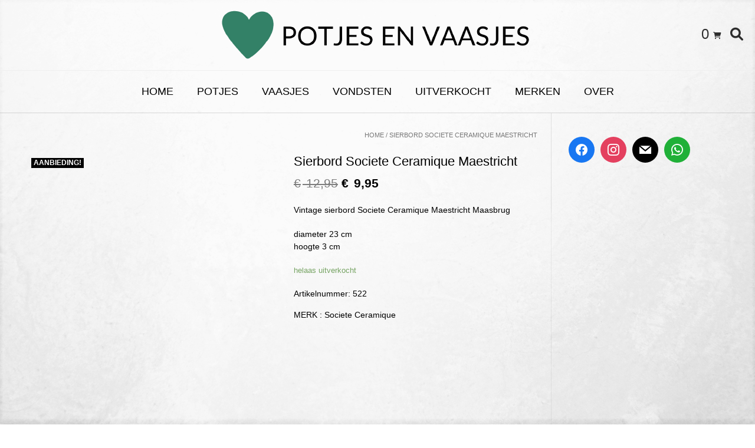

--- FILE ---
content_type: text/html; charset=UTF-8
request_url: https://potjesenvaasjes.nl/product/sierbord-societe-ceramique-maestricht/
body_size: 27298
content:
<!DOCTYPE html><html lang="nl-NL"><head><script data-no-optimize="1">var litespeed_docref=sessionStorage.getItem("litespeed_docref");litespeed_docref&&(Object.defineProperty(document,"referrer",{get:function(){return litespeed_docref}}),sessionStorage.removeItem("litespeed_docref"));</script> <meta charset="UTF-8"><meta name="viewport" content="width=device-width, initial-scale=1"><link rel="profile" href="http://gmpg.org/xfn/11"><title>Sierbord Societe Ceramique Maestricht &#8211; Potjes en vaasjes</title><meta name='robots' content='max-image-preview:large' /><link rel="alternate" type="application/rss+xml" title="Potjes en vaasjes &raquo; feed" href="https://potjesenvaasjes.nl/feed/" /><link rel="alternate" type="application/rss+xml" title="Potjes en vaasjes &raquo; reacties feed" href="https://potjesenvaasjes.nl/comments/feed/" /><link rel="alternate" title="oEmbed (JSON)" type="application/json+oembed" href="https://potjesenvaasjes.nl/wp-json/oembed/1.0/embed?url=https%3A%2F%2Fpotjesenvaasjes.nl%2Fproduct%2Fsierbord-societe-ceramique-maestricht%2F" /><link rel="alternate" title="oEmbed (XML)" type="text/xml+oembed" href="https://potjesenvaasjes.nl/wp-json/oembed/1.0/embed?url=https%3A%2F%2Fpotjesenvaasjes.nl%2Fproduct%2Fsierbord-societe-ceramique-maestricht%2F&#038;format=xml" /><style id='wp-img-auto-sizes-contain-inline-css' type='text/css'>img:is([sizes=auto i],[sizes^="auto," i]){contain-intrinsic-size:3000px 1500px}
/*# sourceURL=wp-img-auto-sizes-contain-inline-css */</style><style id="litespeed-ccss">.fa-fw{width:1.28571429em;text-align:center}.fa-spin{-webkit-animation:fa-spin 2s infinite linear;animation:fa-spin 2s infinite linear}@-webkit-keyframes fa-spin{0%{-webkit-transform:rotate(0deg);transform:rotate(0deg)}100%{-webkit-transform:rotate(359deg);transform:rotate(359deg)}}@keyframes fa-spin{0%{-webkit-transform:rotate(0deg);transform:rotate(0deg)}100%{-webkit-transform:rotate(359deg);transform:rotate(359deg)}}.fa-search:before{content:"\f002"}.fa-heart:before{content:"\f004"}.fa-shopping-cart:before{content:"\f07a"}.fa-bars:before{content:"\f0c9"}.fa-angle-left:before{content:"\f104"}.fa-angle-right:before{content:"\f105"}.fa-angle-up:before{content:"\f106"}*:before,*:after{-moz-box-sizing:border-box;-webkit-box-sizing:border-box;box-sizing:border-box}span.woocommerce-Price-currencySymbol{padding-right:3px}ul{box-sizing:border-box}:root{--wp--preset--font-size--normal:16px;--wp--preset--font-size--huge:42px}.screen-reader-text{border:0;clip:rect(1px,1px,1px,1px);clip-path:inset(50%);height:1px;margin:-1px;overflow:hidden;padding:0;position:absolute;width:1px;word-wrap:normal!important}.wp-block-wpzoom-blocks-social-icons{margin:0 auto;display:flex;box-sizing:content-box;flex-flow:row wrap;justify-content:var(--wpz-social-icons-alignment)}.wp-block-wpzoom-blocks-social-icons a.social-icon-link{text-decoration:none!important;box-shadow:none}.wp-block-wpzoom-blocks-social-icons .social-icon.socicon{color:#fff;padding:10px;margin:5px;background:#5a5a59;font-size:1.2em;width:1.2em;height:1.2em;vertical-align:middle;box-sizing:content-box;line-height:1.2em;text-align:center}.wp-block-wpzoom-blocks-social-icons .social-icon.socicon:empty{width:1.2em;height:1.2em}.wp-block-wpzoom-blocks-social-icons .social-icon.socicon{top:0}.wp-block-wpzoom-blocks-social-icons.is-style-with-canvas-round .social-icon{font-size:var(--wpz-social-icons-block-item-font-size);padding:var(--wpz-social-icons-block-item-padding-vertical) var(--wpz-social-icons-block-item-padding-horizontal);margin:var(--wpz-social-icons-block-item-margin-vertical) var(--wpz-social-icons-block-item-margin-horizontal);border-radius:var(--wpz-social-icons-block-item-border-radius);background-color:var(--wpz-social-icons-block-item-color)}.screen-reader-text{clip:rect(1px,1px,1px,1px);word-wrap:normal!important;border:0;-webkit-clip-path:inset(50%);clip-path:inset(50%);height:1px;margin:-1px;overflow:hidden;overflow-wrap:normal!important;padding:0;position:absolute!important;width:1px}:root{--yith-wcan-filters_colors_titles:#434343;--yith-wcan-filters_colors_background:#fff;--yith-wcan-filters_colors_accent:#a7144c;--yith-wcan-filters_colors_accent_r:167;--yith-wcan-filters_colors_accent_g:20;--yith-wcan-filters_colors_accent_b:76;--yith-wcan-color_swatches_border_radius:100%;--yith-wcan-color_swatches_size:30px;--yith-wcan-labels_style_background:#fff;--yith-wcan-labels_style_background_hover:#a7144c;--yith-wcan-labels_style_background_active:#a7144c;--yith-wcan-labels_style_text:#434343;--yith-wcan-labels_style_text_hover:#fff;--yith-wcan-labels_style_text_active:#fff;--yith-wcan-anchors_style_text:#434343;--yith-wcan-anchors_style_text_hover:#a7144c;--yith-wcan-anchors_style_text_active:#a7144c}body{--wp--preset--color--black:#000;--wp--preset--color--cyan-bluish-gray:#abb8c3;--wp--preset--color--white:#fff;--wp--preset--color--pale-pink:#f78da7;--wp--preset--color--vivid-red:#cf2e2e;--wp--preset--color--luminous-vivid-orange:#ff6900;--wp--preset--color--luminous-vivid-amber:#fcb900;--wp--preset--color--light-green-cyan:#7bdcb5;--wp--preset--color--vivid-green-cyan:#00d084;--wp--preset--color--pale-cyan-blue:#8ed1fc;--wp--preset--color--vivid-cyan-blue:#0693e3;--wp--preset--color--vivid-purple:#9b51e0;--wp--preset--gradient--vivid-cyan-blue-to-vivid-purple:linear-gradient(135deg,rgba(6,147,227,1) 0%,#9b51e0 100%);--wp--preset--gradient--light-green-cyan-to-vivid-green-cyan:linear-gradient(135deg,#7adcb4 0%,#00d082 100%);--wp--preset--gradient--luminous-vivid-amber-to-luminous-vivid-orange:linear-gradient(135deg,rgba(252,185,0,1) 0%,rgba(255,105,0,1) 100%);--wp--preset--gradient--luminous-vivid-orange-to-vivid-red:linear-gradient(135deg,rgba(255,105,0,1) 0%,#cf2e2e 100%);--wp--preset--gradient--very-light-gray-to-cyan-bluish-gray:linear-gradient(135deg,#eee 0%,#a9b8c3 100%);--wp--preset--gradient--cool-to-warm-spectrum:linear-gradient(135deg,#4aeadc 0%,#9778d1 20%,#cf2aba 40%,#ee2c82 60%,#fb6962 80%,#fef84c 100%);--wp--preset--gradient--blush-light-purple:linear-gradient(135deg,#ffceec 0%,#9896f0 100%);--wp--preset--gradient--blush-bordeaux:linear-gradient(135deg,#fecda5 0%,#fe2d2d 50%,#6b003e 100%);--wp--preset--gradient--luminous-dusk:linear-gradient(135deg,#ffcb70 0%,#c751c0 50%,#4158d0 100%);--wp--preset--gradient--pale-ocean:linear-gradient(135deg,#fff5cb 0%,#b6e3d4 50%,#33a7b5 100%);--wp--preset--gradient--electric-grass:linear-gradient(135deg,#caf880 0%,#71ce7e 100%);--wp--preset--gradient--midnight:linear-gradient(135deg,#020381 0%,#2874fc 100%);--wp--preset--duotone--dark-grayscale:url('#wp-duotone-dark-grayscale');--wp--preset--duotone--grayscale:url('#wp-duotone-grayscale');--wp--preset--duotone--purple-yellow:url('#wp-duotone-purple-yellow');--wp--preset--duotone--blue-red:url('#wp-duotone-blue-red');--wp--preset--duotone--midnight:url('#wp-duotone-midnight');--wp--preset--duotone--magenta-yellow:url('#wp-duotone-magenta-yellow');--wp--preset--duotone--purple-green:url('#wp-duotone-purple-green');--wp--preset--duotone--blue-orange:url('#wp-duotone-blue-orange');--wp--preset--font-size--small:13px;--wp--preset--font-size--medium:20px;--wp--preset--font-size--large:36px;--wp--preset--font-size--x-large:42px;--wp--preset--spacing--20:.44rem;--wp--preset--spacing--30:.67rem;--wp--preset--spacing--40:1rem;--wp--preset--spacing--50:1.5rem;--wp--preset--spacing--60:2.25rem;--wp--preset--spacing--70:3.38rem;--wp--preset--spacing--80:5.06rem}.tpwpg-main *{box-sizing:border-box}.tpwpg-main{position:relative;font-size:2px;line-height:2px;padding:0!important;display:flow-root}.tpwpg-big{position:relative}.tpwpg-big img{width:100%}.tpwpg-big span{width:100%}.launchGallery{font-size:5px;position:absolute;top:34px;padding:0;right:4px;z-index:1}.launchGallery svg{width:25px;height:25px;padding:3px;background:#6f7173}.launchGallery svg g{fill:#fff}button.pswp__button{box-shadow:none!important;background-image:url(/wp-content/plugins/woocommerce/assets/css/photoswipe/default-skin/default-skin.png)!important}button.pswp__button,button.pswp__button--arrow--left:before,button.pswp__button--arrow--right:before{background-color:transparent!important}button.pswp__button--arrow--left,button.pswp__button--arrow--right{background-image:none!important}.pswp{display:none;position:absolute;width:100%;height:100%;left:0;top:0;overflow:hidden;-ms-touch-action:none;touch-action:none;z-index:1500;-webkit-text-size-adjust:100%;-webkit-backface-visibility:hidden;outline:0}.pswp *{-webkit-box-sizing:border-box;box-sizing:border-box}.pswp__bg{position:absolute;left:0;top:0;width:100%;height:100%;background:#000;opacity:0;-webkit-transform:translateZ(0);transform:translateZ(0);-webkit-backface-visibility:hidden;will-change:opacity}.pswp__scroll-wrap{position:absolute;left:0;top:0;width:100%;height:100%;overflow:hidden}.pswp__container{-ms-touch-action:none;touch-action:none;position:absolute;left:0;right:0;top:0;bottom:0}.pswp__container{-webkit-touch-callout:none}.pswp__bg{will-change:opacity}.pswp__container{-webkit-backface-visibility:hidden}.pswp__item{position:absolute;left:0;right:0;top:0;bottom:0;overflow:hidden}.pswp__button{width:44px;height:44px;position:relative;background:0 0;overflow:visible;-webkit-appearance:none;display:block;border:0;padding:0;margin:0;float:right;opacity:.75;-webkit-box-shadow:none;box-shadow:none}.pswp__button::-moz-focus-inner{padding:0;border:0}.pswp__button,.pswp__button--arrow--left:before,.pswp__button--arrow--right:before{background:url(/wp-content/plugins/woocommerce/assets/css/photoswipe/default-skin/default-skin.png) 0 0 no-repeat;background-size:264px 88px;width:44px;height:44px}.pswp__button--close{background-position:0 -44px}.pswp__button--share{background-position:-44px -44px}.pswp__button--fs{display:none}.pswp__button--zoom{display:none;background-position:-88px 0}.pswp__button--arrow--left,.pswp__button--arrow--right{background:0 0;top:50%;margin-top:-50px;width:70px;height:100px;position:absolute}.pswp__button--arrow--left{left:0}.pswp__button--arrow--right{right:0}.pswp__button--arrow--left:before,.pswp__button--arrow--right:before{content:'';top:35px;background-color:rgba(0,0,0,.3);height:30px;width:32px;position:absolute}.pswp__button--arrow--left:before{left:6px;background-position:-138px -44px}.pswp__button--arrow--right:before{right:6px;background-position:-94px -44px}.pswp__share-modal{display:block;background:rgba(0,0,0,.5);width:100%;height:100%;top:0;left:0;padding:10px;position:absolute;z-index:1600;opacity:0;-webkit-backface-visibility:hidden;will-change:opacity}.pswp__share-modal--hidden{display:none}.pswp__share-tooltip{z-index:1620;position:absolute;background:#fff;top:56px;border-radius:2px;display:block;width:auto;right:44px;-webkit-box-shadow:0 2px 5px rgba(0,0,0,.25);box-shadow:0 2px 5px rgba(0,0,0,.25);-webkit-transform:translateY(6px);-ms-transform:translateY(6px);transform:translateY(6px);-webkit-backface-visibility:hidden;will-change:transform}.pswp__counter{position:absolute;left:0;top:0;height:44px;font-size:13px;line-height:44px;color:#fff;opacity:.75;padding:0 10px}.pswp__caption{position:absolute;left:0;bottom:0;width:100%;min-height:44px}.pswp__caption__center{text-align:left;max-width:420px;margin:0 auto;font-size:13px;padding:10px;line-height:20px;color:#ccc}.pswp__preloader{width:44px;height:44px;position:absolute;top:0;left:50%;margin-left:-22px;opacity:0;will-change:opacity;direction:ltr}.pswp__preloader__icn{width:20px;height:20px;margin:12px}@media screen and (max-width:1024px){.pswp__preloader{position:relative;left:auto;top:auto;margin:0;float:right}}.pswp__ui{-webkit-font-smoothing:auto;visibility:visible;opacity:1;z-index:1550}.pswp__top-bar{position:absolute;left:0;top:0;height:44px;width:100%}.pswp__caption,.pswp__top-bar{-webkit-backface-visibility:hidden;will-change:opacity}.pswp__caption,.pswp__top-bar{background-color:rgba(0,0,0,.5)}.pswp__ui--hidden .pswp__button--arrow--left,.pswp__ui--hidden .pswp__button--arrow--right,.pswp__ui--hidden .pswp__caption,.pswp__ui--hidden .pswp__top-bar{opacity:.001}:root{--woocommerce:#a46497;--wc-green:#7ad03a;--wc-red:#a00;--wc-orange:#ffba00;--wc-blue:#2ea2cc;--wc-primary:#a46497;--wc-primary-text:#fff;--wc-secondary:#ebe9eb;--wc-secondary-text:#515151;--wc-highlight:#77a464;--wc-highligh-text:#fff;--wc-content-bg:#fff;--wc-subtext:#767676}.woocommerce img,.woocommerce-page img{height:auto;max-width:100%}.woocommerce div.product div.images,.woocommerce-page div.product div.images{float:left;width:48%}.woocommerce div.product div.summary,.woocommerce-page div.product div.summary{float:right;width:48%;clear:none}.woocommerce div.product .woocommerce-tabs,.woocommerce-page div.product .woocommerce-tabs{clear:both}.woocommerce ul.products,.woocommerce-page ul.products{clear:both}.woocommerce ul.products:after,.woocommerce ul.products:before,.woocommerce-page ul.products:after,.woocommerce-page ul.products:before{content:" ";display:table}.woocommerce ul.products:after,.woocommerce-page ul.products:after{clear:both}.woocommerce ul.products li.product,.woocommerce-page ul.products li.product{float:left;margin:0 3.8% 2.992em 0;padding:0;position:relative;width:22.05%;margin-left:0}.woocommerce ul.products li.first,.woocommerce-page ul.products li.first{clear:both}.woocommerce ul.products li.last,.woocommerce-page ul.products li.last{margin-right:0}.woocommerce ul.products.columns-3 li.product,.woocommerce-page ul.products.columns-3 li.product{width:30.75%}@media only screen and (max-width:768px){:root{--woocommerce:#a46497;--wc-green:#7ad03a;--wc-red:#a00;--wc-orange:#ffba00;--wc-blue:#2ea2cc;--wc-primary:#a46497;--wc-primary-text:#fff;--wc-secondary:#ebe9eb;--wc-secondary-text:#515151;--wc-highlight:#77a464;--wc-highligh-text:#fff;--wc-content-bg:#fff;--wc-subtext:#767676}.woocommerce ul.products[class*=columns-] li.product,.woocommerce-page ul.products[class*=columns-] li.product{width:48%;float:left;clear:both;margin:0 0 2.992em}.woocommerce ul.products[class*=columns-] li.product:nth-child(2n),.woocommerce-page ul.products[class*=columns-] li.product:nth-child(2n){float:right;clear:none!important}.woocommerce div.product div.images,.woocommerce div.product div.summary,.woocommerce-page div.product div.images,.woocommerce-page div.product div.summary{float:none;width:100%}}:root{--woocommerce:#a46497;--wc-green:#7ad03a;--wc-red:#a00;--wc-orange:#ffba00;--wc-blue:#2ea2cc;--wc-primary:#a46497;--wc-primary-text:#fff;--wc-secondary:#ebe9eb;--wc-secondary-text:#515151;--wc-highlight:#77a464;--wc-highligh-text:#fff;--wc-content-bg:#fff;--wc-subtext:#767676}.screen-reader-text{clip:rect(1px,1px,1px,1px);height:1px;overflow:hidden;position:absolute!important;width:1px;word-wrap:normal!important}.woocommerce .woocommerce-breadcrumb{margin:0 0 1em;padding:0;font-size:.92em;color:#767676}.woocommerce .woocommerce-breadcrumb:after,.woocommerce .woocommerce-breadcrumb:before{content:" ";display:table}.woocommerce .woocommerce-breadcrumb:after{clear:both}.woocommerce .woocommerce-breadcrumb a{color:#767676}.woocommerce .quantity .qty{width:3.631em;text-align:center}.woocommerce div.product{margin-bottom:0;position:relative}.woocommerce div.product .product_title{clear:none;margin-top:0;padding:0}.woocommerce div.product p.price,.woocommerce div.product span.price{color:#77a464;font-size:1.25em}.woocommerce div.product p.stock{font-size:.92em}.woocommerce div.product .stock{color:#77a464}.woocommerce div.product div.images{margin-bottom:2em}.woocommerce div.product div.images img{display:block;width:100%;height:auto;box-shadow:none}.woocommerce div.product div.summary{margin-bottom:2em}.woocommerce div.product form.cart{margin-bottom:2em}.woocommerce div.product form.cart:after,.woocommerce div.product form.cart:before{content:" ";display:table}.woocommerce div.product form.cart:after{clear:both}.woocommerce div.product form.cart div.quantity{float:left;margin:0 4px 0 0}.woocommerce div.product form.cart .button{vertical-align:middle;float:left}.woocommerce .products ul,.woocommerce ul.products{margin:0 0 1em;padding:0;list-style:none outside;clear:both}.woocommerce .products ul:after,.woocommerce .products ul:before,.woocommerce ul.products:after,.woocommerce ul.products:before{content:" ";display:table}.woocommerce .products ul:after,.woocommerce ul.products:after{clear:both}.woocommerce .products ul li,.woocommerce ul.products li{list-style:none outside}.woocommerce ul.products li.product .woocommerce-loop-product__title{padding:.5em 0;margin:0;font-size:1em}.woocommerce ul.products li.product a{text-decoration:none}.woocommerce ul.products li.product a img{width:100%;height:auto;display:block;margin:0 0 1em;box-shadow:none}.woocommerce ul.products li.product .button{margin-top:1em}.woocommerce ul.products li.product .price{color:#77a464;display:block;font-weight:400;margin-bottom:.5em;font-size:.857em}.woocommerce a.button,.woocommerce button.button{font-size:100%;margin:0;line-height:1;position:relative;text-decoration:none;overflow:visible;padding:.618em 1em;font-weight:700;border-radius:3px;left:auto;color:#515151;background-color:#ebe9eb;border:0;display:inline-block;background-image:none;box-shadow:none;text-shadow:none}.woocommerce button.button.alt{background-color:#a46497;color:#fff;-webkit-font-smoothing:antialiased}.woocommerce .cart .button{float:none}.wcz-stock-remaining{margin:10px 0 0;font-size:.8em;color:rgba(0,0,0,.6)}.woocommerce ul.products li.product{position:relative}.aws-container .aws-search-form{position:relative;width:100%;float:none!important;display:-webkit-box!important;display:-moz-box!important;display:-ms-flexbox!important;display:-webkit-flex!important;display:flex!important;align-items:stretch;height:44px}.aws-container .aws-search-form *{-moz-box-sizing:border-box;-webkit-box-sizing:border-box;box-sizing:border-box;-moz-hyphens:manual;-webkit-hyphens:manual;hyphens:manual;border-radius:0!important}.aws-container .aws-search-form .aws-loader,.aws-container .aws-search-form .aws-loader:after{border-radius:50%!important;width:20px;height:20px}.aws-container .aws-search-form .aws-wrapper{flex-grow:1;position:relative;vertical-align:top;padding:0;width:100%}.aws-container .aws-search-form .aws-loader{position:absolute;display:none;right:10px;top:50%;z-index:999;margin:-10px 0 0;font-size:10px;text-indent:-9999em;border-top:3px solid #ededed;border-right:3px solid #ededed;border-bottom:3px solid #ededed;border-left:3px solid #555}.aws-container .aws-search-label{position:absolute!important;left:-10000px;top:auto;width:1px;height:1px;overflow:hidden;clip:rect(1px,1px,1px,1px)}.aws-container .aws-search-field{width:100%;max-width:100%;color:#313131;padding:6px;line-height:30px;display:block;font-size:12px;position:relative;z-index:2;-webkit-appearance:none;height:100%;margin:0!important;border:1px solid #d8d8d8;outline:0}.aws-container .aws-search-field::-ms-clear{display:none;width:0;height:0}.aws-container .aws-search-field::-ms-reveal{display:none;width:0;height:0}.aws-container .aws-search-field::-webkit-search-cancel-button,.aws-container .aws-search-field::-webkit-search-decoration,.aws-container .aws-search-field::-webkit-search-results-button,.aws-container .aws-search-field::-webkit-search-results-decoration{display:none}.aws-container .aws-search-form .aws-search-clear{display:none!important;position:absolute;top:0;right:0;z-index:2;color:#757575;height:100%;width:38px;padding:0 0 0 10px;text-align:left}.aws-container .aws-search-form .aws-search-clear span{position:relative;display:block;font-size:24px;line-height:24px;top:50%;margin-top:-12px}.aws-container .aws-search-form .aws-search-btn{padding:0;line-height:10px;width:42px}.aws-container .aws-search-form .aws-search-btn_icon{display:inline-block;fill:currentColor;height:24px;line-height:24px;position:relative;width:42px;color:#555}.aws-container .aws-search-form .aws-search-btn svg{display:block;height:100%;width:100%}.aws-container .aws-search-form .aws-form-btn{display:-webkit-box;display:-moz-box;display:-ms-flexbox;display:-webkit-flex;display:flex;justify-content:center;flex-direction:column;text-align:center;background:#ededed;border:1px solid #d8d8d8;margin:0 0 0-1px;position:relative;white-space:nowrap}.alg-wc-wl-view-state{display:none;position:relative;z-index:2}.alg-wc-wl-btn{position:relative;outline:none}.alg-wc-wl-btn i{-webkit-backface-visibility:hidden;backface-visibility:hidden}.alg-wc-wl-btn .loading{position:absolute;right:-30px;top:50%;margin:-9px 0 0;font-size:18px;opacity:0;display:none;color:#333}.alg-wc-wl-btn.add .alg-wc-wl-view-state-add{display:block}.alg-wc-wl-btn.add i{opacity:.7}.alg-wc-wl-toggle-btn{display:inline-block!important;margin-top:15px;margin-bottom:15px;padding:8px 12px;float:none!important}.alg-wc-wl-toggle-btn i{margin-left:9px;-webkit-backface-visibility:hidden;backface-visibility:hidden}.alg-wc-wl-thumb-btn-abs{padding:0;top:13px;left:13px;position:absolute;font-size:0;z-index:80;display:none}.alg-wc-wl-thumb-btn-abs div i{font-size:20px;margin:0}.alg-wc-wl-thumb-btn-loop{position:absolute!important}.alg-wc-wl-thumb-btn:before{content:"";position:absolute;background:#fff;border-radius:60px;width:28px;height:28px;top:50%;left:50%;-webkit-transform:translate(-50%,-50%);-ms-transform:translate(-50%,-50%);transform:translate(-50%,-50%);z-index:1;opacity:0}.single-product div.product .images{position:relative}.woocommerce-LoopProduct-link{position:relative}.fas{-moz-osx-font-smoothing:grayscale;-webkit-font-smoothing:antialiased;display:inline-block;font-style:normal;font-variant:normal;text-rendering:auto;line-height:1}.fa-fw{text-align:center;width:1.25em}.fa-spin{animation:fa-spin 2s infinite linear}@keyframes fa-spin{0%{transform:rotate(0deg)}to{transform:rotate(1turn)}}.fa-angle-left:before{content:"\f104"}.fa-angle-right:before{content:"\f105"}.fa-angle-up:before{content:"\f106"}.fa-bars:before{content:"\f0c9"}.fa-heart:before{content:"\f004"}.fa-search:before{content:"\f002"}.fa-shopping-cart:before{content:"\f07a"}.fa-sync-alt:before{content:"\f2f1"}.fas{font-family:"Font Awesome 5 Free"}.fas{font-weight:900}.yith-wcbr-brands{display:block;margin-top:15px}.yith-wcbr-brands-logo{display:block;margin-top:15px}.fas{-moz-osx-font-smoothing:grayscale;-webkit-font-smoothing:antialiased;display:var(--fa-display,inline-block);font-style:normal;font-variant:normal;line-height:1;text-rendering:auto}.fa-fw{text-align:center;width:1.25em}.fa-spin{-webkit-animation-delay:var(--fa-animation-delay,0);animation-delay:var(--fa-animation-delay,0);-webkit-animation-direction:var(--fa-animation-direction,normal);animation-direction:var(--fa-animation-direction,normal)}.fa-spin{-webkit-animation-name:fa-spin;animation-name:fa-spin;-webkit-animation-duration:var(--fa-animation-duration,2s);animation-duration:var(--fa-animation-duration,2s);-webkit-animation-iteration-count:var(--fa-animation-iteration-count,infinite);animation-iteration-count:var(--fa-animation-iteration-count,infinite);-webkit-animation-timing-function:var(--fa-animation-timing,linear);animation-timing-function:var(--fa-animation-timing,linear)}@media (prefers-reduced-motion:reduce){.fa-spin{-webkit-animation-delay:-1ms;animation-delay:-1ms;-webkit-animation-duration:1ms;animation-duration:1ms;-webkit-animation-iteration-count:1;animation-iteration-count:1}}@-webkit-keyframes fa-spin{0%{-webkit-transform:rotate(0deg);transform:rotate(0deg)}to{-webkit-transform:rotate(1turn);transform:rotate(1turn)}}@keyframes fa-spin{0%{-webkit-transform:rotate(0deg);transform:rotate(0deg)}to{-webkit-transform:rotate(1turn);transform:rotate(1turn)}}.fa-angle-left:before{content:"\f104"}.fa-angle-right:before{content:"\f105"}.fa-angle-up:before{content:"\f106"}.fa-bars:before{content:"\f0c9"}.fa-shopping-cart:before{content:"\f07a"}.fa-heart:before{content:"\f004"}.fa-search:before{content:"\f002"}.fa-sync-alt:before{content:"\f2f1"}:host,:root{--fa-font-brands:normal 400 1em/1 "Font Awesome 6 Brands"}:host,:root{--fa-font-regular:normal 400 1em/1 "Font Awesome 6 Free"}:host,:root{--fa-font-solid:normal 900 1em/1 "Font Awesome 6 Free"}.fas{font-family:"Font Awesome 6 Free";font-weight:900}html{font-family:sans-serif;-webkit-text-size-adjust:100%;-ms-text-size-adjust:100%}body{margin:0}aside,header,main,nav,section{display:block}a{background-color:transparent}img{border:0}svg:not(:root){overflow:hidden}button,input{color:inherit;font:inherit;margin:0}button{overflow:visible}button{text-transform:none}button{-webkit-appearance:button}button::-moz-focus-inner,input::-moz-focus-inner{border:0;padding:0}input{line-height:normal}input[type=search]{-webkit-appearance:textfield;box-sizing:content-box}input[type=search]::-webkit-search-cancel-button,input[type=search]::-webkit-search-decoration{-webkit-appearance:none}body,button,input{color:gray;font-size:16px;font-size:14px;line-height:1.5}h1,h2{clear:both}p{margin:0 0 20px}i{font-style:italic}html{box-sizing:border-box}*,*:before,*:after{box-sizing:inherit}body{background:#fff}ul{margin:0 0 25px 20px;padding:0 0 0 10px}ul li{margin:0 0 12px}ul{list-style:disc}img{height:auto;max-width:100%}h1,h2{font-weight:300;line-height:1em;word-wrap:break-word;color:#5e5e5e;margin-top:0}h1{font-size:32px;margin-bottom:.55em}h2{font-size:28px;margin-bottom:.65em}button{border:1px solid rgba(0,0,0,.14);border-radius:3px;color:#fff;-webkit-appearance:button;font-size:14px;font-weight:400;line-height:1;padding:10px 25px}input[type=search]{color:#666;border:1px solid #ccc;border-radius:3px}input[type=search]{padding:3px}a{text-decoration:none}.main-navigation{text-align:center;border-top:1px solid #efefef}.main-navigation li{position:relative}.main-navigation a{display:block;text-decoration:none}#main-menu{display:inline-block}.menu-search{padding:0;background:0 0;border:0;color:inherit}.header-menu-button{display:none;background:0 0!important;box-shadow:none;border:none;width:100%;color:inherit}.main-navigation{padding:0}.main-menu-close{display:none;background:0 0!important;box-shadow:none!important;border:none!important}.main-navigation ul{display:block;list-style:none;margin:0;padding-left:0}.main-navigation li{float:left;margin:0;text-transform:uppercase}.main-navigation li a{padding:22px 20px 23px;font-weight:400;color:inherit}.screen-reader-text{clip:rect(1px,1px,1px,1px);position:absolute!important;height:1px;width:1px;overflow:hidden}.site-header:before,.site-header:after{content:"";display:table}.site-header:after{clear:both}.widget{margin:0 0 1.5em}.widget-area .widget{margin:0 0 40px}.content-area{width:75%;float:left;padding:30px 2% 30px 0;position:relative;box-shadow:-1px 0 0 rgba(0,0,0,.06) inset}.widget-area{width:25%;float:left;padding:35px 0 40px 2%;box-shadow:-1px 0 0 rgba(0,0,0,.04)}.woocommerce-breadcrumb{font-size:11px;text-transform:uppercase;float:right;padding:12px 0 0}.clearboth{clear:both}.site-container{max-width:1240px;margin:0 auto;padding:0 30px}.site-header{box-shadow:0 -1px 0 rgba(0,0,0,.14) inset;position:relative;color:#2d2d2d}.site-header .site-container{text-align:center}.site-branding{padding:10px 0 10px;display:inline-block}.site-branding a{display:block}.site-branding a img{display:block}.entry-summary{margin:0}.scroll-to-top{background-color:rgba(0,0,0,.6);box-shadow:0 0 0 1px rgba(0,0,0,.4) inset;border-radius:2px;color:#fff;font-size:20px;height:44px;padding:6px 0 0;position:fixed;bottom:70px;right:12px;text-align:center;width:44px;z-index:999;display:none}@media screen and (max-width:980px){.main-menu-inner{display:none!important}.main-navigation li{margin:0 0 1px}.vogue-mobile-nav-skin-light #main-menu{color:#212121;background:#f9f9f9}.vogue-mobile-nav-skin-light li a{color:#424242!important}.vogue-mobile-nav-skin-light .main-menu-close{color:#888}}@media only screen and (max-width:782px){.content-area{box-shadow:none!important;width:100%!important;float:none!important;padding:25px 0 30px!important}.widget-area{box-shadow:0 -1px 0 rgba(0,0,0,.08)!important;width:100%!important;float:none!important;padding:40px 0 5px!important;margin:0 0 10px}}body,.widget-area .widget a{color:#3c3c3c;font-family:'Open Sans','Arial',sans-serif}h1,h2,.main-navigation ul li a{color:#000;font-family:'Lato','Tahoma',sans-serif}button{font-family:'Lato','Tahoma',sans-serif}button,.woocommerce ul.products li.product a.add_to_cart_button,.woocommerce-page ul.products li.product a.add_to_cart_button,.woocommerce button.button.alt,.woocommerce-page button.button.alt,.woocommerce a.button,.woocommerce button.button.alt,.woocommerce-page a.button,.main-navigation button{background:inherit;background-color:#f061a8}a{color:#f061a8}.woocommerce-page div.product p.price,.woocommerce div.product span.price,.woocommerce-page div.product span.price{color:#ea1b82}button{background:inherit;background-color:#ea1b82}.site-main-bar{position:relative}.header-social{position:absolute;left:20px}a.site-logo-img{display:inline-block;vertical-align:middle}.site-sub-bar{position:absolute;width:100%;top:50%;left:0;margin:-20px 0 0}.header-cart{position:absolute;right:53px}a.header-cart-contents{color:inherit!important;padding:0 4px;display:block;font-size:20px}.header-cart-amount{font-size:24px;vertical-align:middle}.header-cart-amount span{display:none}.header-cart-checkout{position:relative;top:2px}.menu-search{position:absolute;right:15px;top:2px;z-index:99}.search-btn{padding:5px;font-size:22px}.search-btn{padding:5px}.search-block{position:absolute;background-color:#fefefe;border:1px solid rgba(0,0,0,.1);border-radius:3px;top:-6px;right:4px;padding:8px 9px;z-index:98;display:none;opacity:0}#primary-menu,.menu-main-menu-container{display:inline-block;vertical-align:middle}#page{position:relative;right:0}@media screen and (max-width:980px){.header-menu-button{display:block;padding:20px 20px 22px;text-transform:uppercase}.header-menu-button i{font-size:14px;vertical-align:middle;position:relative;top:1px}.header-menu-button span{vertical-align:middle;margin:0 0 0 6px}#primary-menu,.menu-main-menu-container{display:block}.main-navigation #main-menu{box-shadow:1px 0 0 0 rgba(0,0,0,.08) inset;position:fixed;top:0;right:-280px;width:280px;max-width:100%;-ms-box-sizing:border-box;-moz-box-sizing:border-box;-webkit-box-sizing:border-box;box-sizing:border-box;padding:58px 22px 30px;z-index:99999;height:100%;overflow:auto}.main-navigation li{display:block;float:none}.main-navigation li a{display:block;float:none;padding:7px 0;text-align:left}#primary-menu{display:block}.main-menu-close{display:block;border-radius:4px;position:absolute;top:10px;right:10px;font-size:22px;text-align:center;padding:0 8px 0 12px;height:40px;line-height:38px}.main-menu-close .fa-angle-left{position:relative;left:-6px}}@media only screen and (max-width:782px){.site-header .site-container{text-align:center}.search-block{position:relative;top:0;right:0}.site-branding{width:100%;float:none;text-align:center;padding:8px 0 0}.site-branding a{display:inline-block}.site-sub-bar{position:relative;text-align:center;padding:10px 0;margin:0}.header-social{position:relative;top:auto;left:auto;display:inline-block;vertical-align:middle}.header-cart{float:none;text-align:center;display:inline-block;vertical-align:middle;padding:4px 0;margin:0 0 2px;position:relative;top:auto;right:auto}a.header-cart-contents{padding:2px}.main-navigation{width:100%;float:none;text-align:center}.main-navigation li{text-align:left}.header-menu-button{margin:0;padding:10px 0 12px;display:block}.menu-search{padding:0;float:none;display:inline-block;vertical-align:middle;box-shadow:none;margin:0 0 0 5px;position:relative;top:auto;right:auto}}.header-cart-checkout{font-size:12px}.woocommerce .woocommerce-breadcrumb,.woocommerce-page .woocommerce-breadcrumb{line-height:15px;font-size:11px;text-transform:uppercase;color:#777;padding:12px 0 0}.single-product.woocommerce .woocommerce-breadcrumb,.single-product.woocommerce-page .woocommerce-breadcrumb{position:relative;top:0;right:0;padding:0}.woocommerce .products ul,.woocommerce ul.products,.woocommerce-page .products ul,.woocommerce-page ul.products{margin:0 -.5% 10px}.woocommerce ul.products li.product{text-align:center;padding:0 0 20px}body.woocommerce ul.products li.product,body.woocommerce-page ul.products li.product{width:24%;margin:0 .5% 13px;padding:0 0 20px;text-align:center;float:left;list-style-type:none;position:relative;box-shadow:0 0 0 1px rgba(0,0,0,.1)}.woocommerce ul.products li.product a img,.woocommerce-page ul.products li.product a img{box-shadow:none!important;display:block}.woocommerce ul.products li.product .woocommerce-loop-product__title{line-height:1em;font-weight:500;margin:0;padding:8px 10px;text-align:center;font-size:18px}.woocommerce ul.products li.product .price{color:#2d2d2d;font-weight:600;padding:0;font-size:15px;margin:0;text-align:center}.woocommerce ul.products li.product a.add_to_cart_button,.woocommerce-page ul.products li.product a.add_to_cart_button{border:1px solid rgba(0,0,0,.1);border-radius:0;color:#fff;font-size:13px;font-weight:500;text-transform:uppercase;margin:8px 0 0;text-shadow:none;padding:9px 15px 10px}.woocommerce div.product div.images,.woocommerce-page div.product div.images{margin:0 0 40px}.woocommerce div.product div.summary,.woocommerce-page div.product div.summary{margin-top:5px;margin-bottom:40px}.woocommerce a.button,.woocommerce-page a.button,.woocommerce button.button.alt,.woocommerce-page button.button.alt{text-shadow:none!important;font-size:14px;font-weight:400;border:1px solid rgba(0,0,0,.14);padding:9px 30px 10px;margin:0 0 0 7px;display:inline-block;color:#fff!important}.woocommerce .quantity input.qty,.woocommerce-page .quantity input.qty{height:35px;border:1px solid rgba(0,0,0,.08);background-color:#f5f5f5;border-radius:3px;padding:0}.woocommerce div.product .product_title,.woocommerce-page div.product .product_title{margin:0 0 10px}.woocommerce-page div.product p.price{font-size:24px}.woocommerce form.cart,.woocommerce-page form.cart{margin-top:30px}.woocommerce-notices-wrapper{display:block;clear:both;padding:10px 0 0}.woocommerce div.product .woocommerce-tabs,.woocommerce-page div.product .woocommerce-tabs{margin:20px 0 30px;padding:25px 0 40px;border:1px solid rgba(0,0,0,.08);border-left:0;border-right:0}.woocommerce div.product .woocommerce-tabs:before,.woocommerce-page div.product .woocommerce-tabs:before,.woocommerce div.product .woocommerce-tabs:after,.woocommerce-page div.product .woocommerce-tabs:after{content:' ';display:table;clear:both}.woocommerce .widget-area,.woocommerce-page .widget-area{box-shadow:-1px 0 0 rgba(0,0,0,.04)}@media screen and (max-width:980px){.woocommerce ul.products,.woocommerce-page ul.products{margin:0 -1% 30px!important}.woocommerce ul.products li.product,.woocommerce-page ul.products li.product{width:48%!important;margin:0 1% 22px!important;clear:none!important}}@media screen and (max-width:782px){.single-product.woocommerce .woocommerce-breadcrumb,.single-product.woocommerce-page .woocommerce-breadcrumb{float:none;padding:0 0 10px}.woocommerce .widget-area,.woocommerce-page .widget-area{box-shadow:0 -1px 0 rgba(0,0,0,.04);padding:35px 0 0;margin:30px 0 50px}.woocommerce .cart .button{margin:0}.woocommerce ul.products li.product .woocommerce-loop-product__title{min-height:50px;font-size:16px}}@media screen and (max-width:700px){.woocommerce .woocommerce-breadcrumb,.woocommerce-page .woocommerce-breadcrumb{float:none}}@media screen and (max-width:640px){.woocommerce .cart .button{margin:0 0 8px!important;float:none!important;width:100%!important}}.socicon{position:relative;top:3px;display:inline-block;font-family:'wpzoom-socicon';font-style:normal;font-weight:400;line-height:1;-webkit-font-smoothing:antialiased;-moz-osx-font-smoothing:grayscale;font-size:1.2em}.wp-block-wpzoom-blocks-social-icons .socicon{font-family:'wpzoom-socicon'!important}.socicon:empty{width:1em}.socicon-facebook{background-color:#1877f2;color:#1877f2}.social-icon.socicon-facebook:before{content:"\e91a"}.socicon-instagram{background-color:#e4405f;color:#e4405f}.social-icon.socicon-instagram:before{content:"\e057"}.socicon-mail{background-color:#000;color:#000}.social-icon.socicon-mail:before{content:"\e01f"}.socicon-whatsapp{background-color:#20b038;color:#20b038}.social-icon.socicon-whatsapp:before{content:"\e01b"}.fa-fw{text-align:center}.fa-fw{width:1.28571429em}.fa-fw{width:1.28571429em;text-align:center}.fa-spin{-webkit-animation:fa-spin 2s infinite linear;animation:fa-spin 2s infinite linear}@-webkit-keyframes fa-spin{0%{-webkit-transform:rotate(0deg);transform:rotate(0deg)}100%{-webkit-transform:rotate(359deg);transform:rotate(359deg)}}@keyframes fa-spin{0%{-webkit-transform:rotate(0deg);transform:rotate(0deg)}100%{-webkit-transform:rotate(359deg);transform:rotate(359deg)}}.fa-search:before{content:"\f002"}.fa-heart:before{content:"\f004"}.fa-shopping-cart:before{content:"\f07a"}.fa-bars:before{content:"\f0c9"}.fa-angle-left:before{content:"\f104"}.fa-angle-right:before{content:"\f105"}.fa-angle-up:before{content:"\f106"}.screen-reader-text{border:0;clip:rect(1px,1px,1px,1px);clip-path:inset(50%);height:1px;margin:-1px;overflow:hidden;padding:0;position:absolute!important;width:1px;word-wrap:normal!important}body.wcz-btns.wcz-woocommerce ul.products li.product a.button,body.wcz-btns.wcz-woocommerce .related.products ul.products li.product a.button,body.wcz-btns.wcz-woocommerce.single-product div.product form.cart .button{font-size:11px;padding:5px 10px 6px!important}body.wcz-btns.wcz-woocommerce ul.products li.product a.button,body.wcz-btns.wcz-woocommerce .related.products ul.products li.product a.button,body.wcz-btns.wcz-woocommerce.single-product div.product form.cart .button{background-color:#338167!important;color:#fff!important;text-shadow:none}body.woocommerce.wcz-woocommerce ul.products li.product .woocommerce-loop-product__title,body.wcz-woocommerce .products .product .woocommerce-loop-product__title{font-size:12px!important}body.woocommerce.wcz-woocommerce ul.products li.product .woocommerce-loop-product__title,body.wcz-woocommerce .products .product .woocommerce-loop-product__title{color:#000!important}body.woocommerce.wcz-woocommerce ul.products li.product .price,body.wcz-woocommerce .products .product .price{font-size:12px!important}body.woocommerce.wcz-woocommerce ul.products li.product .price,body.wcz-woocommerce .products .product .price{color:#000!important}body.single-product .product_meta .posted_in{display:none!important}body.single-product .product_meta .tagged_as{display:none!important}.single-product section.related.products{display:none!important}body.single-product.wcz-woocommerce div.product .product_title{font-size:22px!important;color:#000!important}body.single-product.wcz-woocommerce div.product p.price{font-size:21px!important}body.single-product.wcz-woocommerce div.product p.price{color:#000!important}body.custom-background{background-color:#fff;background-image:url("https://potjesenvaasjes.nl/wp-content/uploads/2021/01/achtergrond-site2.png");background-position:left top;background-size:cover;background-repeat:no-repeat;background-attachment:fixed}@media (min-width:768px){.tpwpg-main{float:left}}.launchGallery svg{background:#000!important}.launchGallery{right:4px;left:auto;top:5px}.launchGallery svg g{fill:#fff}button,.woocommerce ul.products li.product a.add_to_cart_button,.woocommerce-page ul.products li.product a.add_to_cart_button,.woocommerce button.button.alt,.woocommerce-page button.button.alt,.woocommerce a.button,.woocommerce button.button.alt,.woocommerce-page a.button,.main-navigation button{background:inherit;background-color:#000}a{color:#000}button{background:inherit;background-color:#43826b}.woocommerce-page div.product p.price,.woocommerce div.product span.price,.woocommerce-page div.product span.price{color:#43826b}body,.main-navigation ul li a,.widget-area .widget a{font-family:'Arial',sans-serif}body,.widget-area .widget a{color:#000}h1,h2,button{font-family:'Verdana',sans-serif}.main-navigation ul li a{font-family:'Verdana',sans-serif}body,button,input{font-size:14px}.main-navigation a{font-size:18px}@media (max-width:600px){.woocommerce ul.products,.woocommerce-page ul.products{margin:0 0 30px!important}.woocommerce ul.products li.product,.woocommerce-page ul.products li.product{width:100%!important;margin:0 0 24px!important}}</style><link rel="preload" data-asynced="1" data-optimized="2" as="style" onload="this.onload=null;this.rel='stylesheet'" href="https://potjesenvaasjes.nl/wp-content/litespeed/ucss/a13ef9e417f73b53f7984ad57b5f73c1.css?ver=28e50" /><script data-optimized="1" type="litespeed/javascript" data-src="https://potjesenvaasjes.nl/wp-content/plugins/litespeed-cache/assets/js/css_async.min.js"></script> <style id='global-styles-inline-css' type='text/css'>:root{--wp--preset--aspect-ratio--square: 1;--wp--preset--aspect-ratio--4-3: 4/3;--wp--preset--aspect-ratio--3-4: 3/4;--wp--preset--aspect-ratio--3-2: 3/2;--wp--preset--aspect-ratio--2-3: 2/3;--wp--preset--aspect-ratio--16-9: 16/9;--wp--preset--aspect-ratio--9-16: 9/16;--wp--preset--color--black: #000000;--wp--preset--color--cyan-bluish-gray: #abb8c3;--wp--preset--color--white: #ffffff;--wp--preset--color--pale-pink: #f78da7;--wp--preset--color--vivid-red: #cf2e2e;--wp--preset--color--luminous-vivid-orange: #ff6900;--wp--preset--color--luminous-vivid-amber: #fcb900;--wp--preset--color--light-green-cyan: #7bdcb5;--wp--preset--color--vivid-green-cyan: #00d084;--wp--preset--color--pale-cyan-blue: #8ed1fc;--wp--preset--color--vivid-cyan-blue: #0693e3;--wp--preset--color--vivid-purple: #9b51e0;--wp--preset--gradient--vivid-cyan-blue-to-vivid-purple: linear-gradient(135deg,rgb(6,147,227) 0%,rgb(155,81,224) 100%);--wp--preset--gradient--light-green-cyan-to-vivid-green-cyan: linear-gradient(135deg,rgb(122,220,180) 0%,rgb(0,208,130) 100%);--wp--preset--gradient--luminous-vivid-amber-to-luminous-vivid-orange: linear-gradient(135deg,rgb(252,185,0) 0%,rgb(255,105,0) 100%);--wp--preset--gradient--luminous-vivid-orange-to-vivid-red: linear-gradient(135deg,rgb(255,105,0) 0%,rgb(207,46,46) 100%);--wp--preset--gradient--very-light-gray-to-cyan-bluish-gray: linear-gradient(135deg,rgb(238,238,238) 0%,rgb(169,184,195) 100%);--wp--preset--gradient--cool-to-warm-spectrum: linear-gradient(135deg,rgb(74,234,220) 0%,rgb(151,120,209) 20%,rgb(207,42,186) 40%,rgb(238,44,130) 60%,rgb(251,105,98) 80%,rgb(254,248,76) 100%);--wp--preset--gradient--blush-light-purple: linear-gradient(135deg,rgb(255,206,236) 0%,rgb(152,150,240) 100%);--wp--preset--gradient--blush-bordeaux: linear-gradient(135deg,rgb(254,205,165) 0%,rgb(254,45,45) 50%,rgb(107,0,62) 100%);--wp--preset--gradient--luminous-dusk: linear-gradient(135deg,rgb(255,203,112) 0%,rgb(199,81,192) 50%,rgb(65,88,208) 100%);--wp--preset--gradient--pale-ocean: linear-gradient(135deg,rgb(255,245,203) 0%,rgb(182,227,212) 50%,rgb(51,167,181) 100%);--wp--preset--gradient--electric-grass: linear-gradient(135deg,rgb(202,248,128) 0%,rgb(113,206,126) 100%);--wp--preset--gradient--midnight: linear-gradient(135deg,rgb(2,3,129) 0%,rgb(40,116,252) 100%);--wp--preset--font-size--small: 13px;--wp--preset--font-size--medium: 20px;--wp--preset--font-size--large: 36px;--wp--preset--font-size--x-large: 42px;--wp--preset--spacing--20: 0.44rem;--wp--preset--spacing--30: 0.67rem;--wp--preset--spacing--40: 1rem;--wp--preset--spacing--50: 1.5rem;--wp--preset--spacing--60: 2.25rem;--wp--preset--spacing--70: 3.38rem;--wp--preset--spacing--80: 5.06rem;--wp--preset--shadow--natural: 6px 6px 9px rgba(0, 0, 0, 0.2);--wp--preset--shadow--deep: 12px 12px 50px rgba(0, 0, 0, 0.4);--wp--preset--shadow--sharp: 6px 6px 0px rgba(0, 0, 0, 0.2);--wp--preset--shadow--outlined: 6px 6px 0px -3px rgb(255, 255, 255), 6px 6px rgb(0, 0, 0);--wp--preset--shadow--crisp: 6px 6px 0px rgb(0, 0, 0);}:where(.is-layout-flex){gap: 0.5em;}:where(.is-layout-grid){gap: 0.5em;}body .is-layout-flex{display: flex;}.is-layout-flex{flex-wrap: wrap;align-items: center;}.is-layout-flex > :is(*, div){margin: 0;}body .is-layout-grid{display: grid;}.is-layout-grid > :is(*, div){margin: 0;}:where(.wp-block-columns.is-layout-flex){gap: 2em;}:where(.wp-block-columns.is-layout-grid){gap: 2em;}:where(.wp-block-post-template.is-layout-flex){gap: 1.25em;}:where(.wp-block-post-template.is-layout-grid){gap: 1.25em;}.has-black-color{color: var(--wp--preset--color--black) !important;}.has-cyan-bluish-gray-color{color: var(--wp--preset--color--cyan-bluish-gray) !important;}.has-white-color{color: var(--wp--preset--color--white) !important;}.has-pale-pink-color{color: var(--wp--preset--color--pale-pink) !important;}.has-vivid-red-color{color: var(--wp--preset--color--vivid-red) !important;}.has-luminous-vivid-orange-color{color: var(--wp--preset--color--luminous-vivid-orange) !important;}.has-luminous-vivid-amber-color{color: var(--wp--preset--color--luminous-vivid-amber) !important;}.has-light-green-cyan-color{color: var(--wp--preset--color--light-green-cyan) !important;}.has-vivid-green-cyan-color{color: var(--wp--preset--color--vivid-green-cyan) !important;}.has-pale-cyan-blue-color{color: var(--wp--preset--color--pale-cyan-blue) !important;}.has-vivid-cyan-blue-color{color: var(--wp--preset--color--vivid-cyan-blue) !important;}.has-vivid-purple-color{color: var(--wp--preset--color--vivid-purple) !important;}.has-black-background-color{background-color: var(--wp--preset--color--black) !important;}.has-cyan-bluish-gray-background-color{background-color: var(--wp--preset--color--cyan-bluish-gray) !important;}.has-white-background-color{background-color: var(--wp--preset--color--white) !important;}.has-pale-pink-background-color{background-color: var(--wp--preset--color--pale-pink) !important;}.has-vivid-red-background-color{background-color: var(--wp--preset--color--vivid-red) !important;}.has-luminous-vivid-orange-background-color{background-color: var(--wp--preset--color--luminous-vivid-orange) !important;}.has-luminous-vivid-amber-background-color{background-color: var(--wp--preset--color--luminous-vivid-amber) !important;}.has-light-green-cyan-background-color{background-color: var(--wp--preset--color--light-green-cyan) !important;}.has-vivid-green-cyan-background-color{background-color: var(--wp--preset--color--vivid-green-cyan) !important;}.has-pale-cyan-blue-background-color{background-color: var(--wp--preset--color--pale-cyan-blue) !important;}.has-vivid-cyan-blue-background-color{background-color: var(--wp--preset--color--vivid-cyan-blue) !important;}.has-vivid-purple-background-color{background-color: var(--wp--preset--color--vivid-purple) !important;}.has-black-border-color{border-color: var(--wp--preset--color--black) !important;}.has-cyan-bluish-gray-border-color{border-color: var(--wp--preset--color--cyan-bluish-gray) !important;}.has-white-border-color{border-color: var(--wp--preset--color--white) !important;}.has-pale-pink-border-color{border-color: var(--wp--preset--color--pale-pink) !important;}.has-vivid-red-border-color{border-color: var(--wp--preset--color--vivid-red) !important;}.has-luminous-vivid-orange-border-color{border-color: var(--wp--preset--color--luminous-vivid-orange) !important;}.has-luminous-vivid-amber-border-color{border-color: var(--wp--preset--color--luminous-vivid-amber) !important;}.has-light-green-cyan-border-color{border-color: var(--wp--preset--color--light-green-cyan) !important;}.has-vivid-green-cyan-border-color{border-color: var(--wp--preset--color--vivid-green-cyan) !important;}.has-pale-cyan-blue-border-color{border-color: var(--wp--preset--color--pale-cyan-blue) !important;}.has-vivid-cyan-blue-border-color{border-color: var(--wp--preset--color--vivid-cyan-blue) !important;}.has-vivid-purple-border-color{border-color: var(--wp--preset--color--vivid-purple) !important;}.has-vivid-cyan-blue-to-vivid-purple-gradient-background{background: var(--wp--preset--gradient--vivid-cyan-blue-to-vivid-purple) !important;}.has-light-green-cyan-to-vivid-green-cyan-gradient-background{background: var(--wp--preset--gradient--light-green-cyan-to-vivid-green-cyan) !important;}.has-luminous-vivid-amber-to-luminous-vivid-orange-gradient-background{background: var(--wp--preset--gradient--luminous-vivid-amber-to-luminous-vivid-orange) !important;}.has-luminous-vivid-orange-to-vivid-red-gradient-background{background: var(--wp--preset--gradient--luminous-vivid-orange-to-vivid-red) !important;}.has-very-light-gray-to-cyan-bluish-gray-gradient-background{background: var(--wp--preset--gradient--very-light-gray-to-cyan-bluish-gray) !important;}.has-cool-to-warm-spectrum-gradient-background{background: var(--wp--preset--gradient--cool-to-warm-spectrum) !important;}.has-blush-light-purple-gradient-background{background: var(--wp--preset--gradient--blush-light-purple) !important;}.has-blush-bordeaux-gradient-background{background: var(--wp--preset--gradient--blush-bordeaux) !important;}.has-luminous-dusk-gradient-background{background: var(--wp--preset--gradient--luminous-dusk) !important;}.has-pale-ocean-gradient-background{background: var(--wp--preset--gradient--pale-ocean) !important;}.has-electric-grass-gradient-background{background: var(--wp--preset--gradient--electric-grass) !important;}.has-midnight-gradient-background{background: var(--wp--preset--gradient--midnight) !important;}.has-small-font-size{font-size: var(--wp--preset--font-size--small) !important;}.has-medium-font-size{font-size: var(--wp--preset--font-size--medium) !important;}.has-large-font-size{font-size: var(--wp--preset--font-size--large) !important;}.has-x-large-font-size{font-size: var(--wp--preset--font-size--x-large) !important;}
/*# sourceURL=global-styles-inline-css */</style><style id='classic-theme-styles-inline-css' type='text/css'>/*! This file is auto-generated */
.wp-block-button__link{color:#fff;background-color:#32373c;border-radius:9999px;box-shadow:none;text-decoration:none;padding:calc(.667em + 2px) calc(1.333em + 2px);font-size:1.125em}.wp-block-file__button{background:#32373c;color:#fff;text-decoration:none}
/*# sourceURL=/wp-includes/css/classic-themes.min.css */</style><style id='dashicons-inline-css' type='text/css'>[data-font="Dashicons"]:before {font-family: 'Dashicons' !important;content: attr(data-icon) !important;speak: none !important;font-weight: normal !important;font-variant: normal !important;text-transform: none !important;line-height: 1 !important;font-style: normal !important;-webkit-font-smoothing: antialiased !important;-moz-osx-font-smoothing: grayscale !important;}
/*# sourceURL=dashicons-inline-css */</style><style id='admin-bar-inline-css' type='text/css'>/* Hide CanvasJS credits for P404 charts specifically */
    #p404RedirectChart .canvasjs-chart-credit {
        display: none !important;
    }
    
    #p404RedirectChart canvas {
        border-radius: 6px;
    }

    .p404-redirect-adminbar-weekly-title {
        font-weight: bold;
        font-size: 14px;
        color: #fff;
        margin-bottom: 6px;
    }

    #wpadminbar #wp-admin-bar-p404_free_top_button .ab-icon:before {
        content: "\f103";
        color: #dc3545;
        top: 3px;
    }
    
    #wp-admin-bar-p404_free_top_button .ab-item {
        min-width: 80px !important;
        padding: 0px !important;
    }
    
    /* Ensure proper positioning and z-index for P404 dropdown */
    .p404-redirect-adminbar-dropdown-wrap { 
        min-width: 0; 
        padding: 0;
        position: static !important;
    }
    
    #wpadminbar #wp-admin-bar-p404_free_top_button_dropdown {
        position: static !important;
    }
    
    #wpadminbar #wp-admin-bar-p404_free_top_button_dropdown .ab-item {
        padding: 0 !important;
        margin: 0 !important;
    }
    
    .p404-redirect-dropdown-container {
        min-width: 340px;
        padding: 18px 18px 12px 18px;
        background: #23282d !important;
        color: #fff;
        border-radius: 12px;
        box-shadow: 0 8px 32px rgba(0,0,0,0.25);
        margin-top: 10px;
        position: relative !important;
        z-index: 999999 !important;
        display: block !important;
        border: 1px solid #444;
    }
    
    /* Ensure P404 dropdown appears on hover */
    #wpadminbar #wp-admin-bar-p404_free_top_button .p404-redirect-dropdown-container { 
        display: none !important;
    }
    
    #wpadminbar #wp-admin-bar-p404_free_top_button:hover .p404-redirect-dropdown-container { 
        display: block !important;
    }
    
    #wpadminbar #wp-admin-bar-p404_free_top_button:hover #wp-admin-bar-p404_free_top_button_dropdown .p404-redirect-dropdown-container {
        display: block !important;
    }
    
    .p404-redirect-card {
        background: #2c3338;
        border-radius: 8px;
        padding: 18px 18px 12px 18px;
        box-shadow: 0 2px 8px rgba(0,0,0,0.07);
        display: flex;
        flex-direction: column;
        align-items: flex-start;
        border: 1px solid #444;
    }
    
    .p404-redirect-btn {
        display: inline-block;
        background: #dc3545;
        color: #fff !important;
        font-weight: bold;
        padding: 5px 22px;
        border-radius: 8px;
        text-decoration: none;
        font-size: 17px;
        transition: background 0.2s, box-shadow 0.2s;
        margin-top: 8px;
        box-shadow: 0 2px 8px rgba(220,53,69,0.15);
        text-align: center;
        line-height: 1.6;
    }
    
    .p404-redirect-btn:hover {
        background: #c82333;
        color: #fff !important;
        box-shadow: 0 4px 16px rgba(220,53,69,0.25);
    }
    
    /* Prevent conflicts with other admin bar dropdowns */
    #wpadminbar .ab-top-menu > li:hover > .ab-item,
    #wpadminbar .ab-top-menu > li.hover > .ab-item {
        z-index: auto;
    }
    
    #wpadminbar #wp-admin-bar-p404_free_top_button:hover > .ab-item {
        z-index: 999998 !important;
    }
    
/*# sourceURL=admin-bar-inline-css */</style><style id='woocommerce-inline-inline-css' type='text/css'>.woocommerce form .form-row .required { visibility: visible; }
/*# sourceURL=woocommerce-inline-inline-css */</style><style id='wp-carousel-free-inline-css' type='text/css'>.sp-wp-carousel-free-id-16302.wpcf-fancybox-wrapper .fancybox-bg{background: #0b0b0b;opacity: 0.8;}.sp-wp-carousel-free-id-16302.wpcf-fancybox-wrapper .fancybox-navigation .fancybox-button .wpcp-fancybox-nav-arrow i {color: #ccc;}.sp-wp-carousel-free-id-16302.wpcf-fancybox-wrapper .fancybox-navigation .fancybox-button .wpcp-fancybox-nav-arrow i:hover {color: #fff;}.sp-wp-carousel-free-id-16302.wpcf-fancybox-wrapper .fancybox-navigation .fancybox-button {background: #1e1e1e;}.sp-wp-carousel-free-id-16302.wpcf-fancybox-wrapper .fancybox-navigation .fancybox-button:hover {background: #1e1e1e;}#sp-wp-carousel-free-id-16302 .wpcp-swiper-dots {margin: 40px 0px 0px 0px;}.wpcp-wrapper-16302 .swiper-wrapper .swiper-slide-kenburn, .wpcp-wrapper-16302 .swiper-wrapper, .wpcp-wrapper-16302 .wpcpro-row{align-items: center;}#sp-wp-carousel-free-id-16302 .wpcp-single-item {box-shadow: 0px 0px 0px 0px #dddddd;transition: all .3s;margin: 0px;}#sp-wp-carousel-free-id-16302.swiper-flip .wpcp-single-item{margin: 0!important;}#sp-wp-carousel-free-id-16302 .wpcp-single-item:hover {box-shadow: 0px 0px 0px 0px #dddddd;}#sp-wp-carousel-free-id-16302.sp-wpcp-16302.wpcp-product-carousel .wpcp-slide-image {border: 1px solid #dddddd;} .wpcp-wrapper-16302 .sp-wpcpro-section-title, .postbox .wpcp-wrapper-16302 .sp-wpcpro-section-title, #poststuff .wpcp-wrapper-16302 .sp-wpcpro-section-title { margin-bottom: 30px; }#sp-wp-carousel-free-id-16302.sp-wpcp-16302 .swiper-button-prev,#sp-wp-carousel-free-id-16302.sp-wpcp-16302 .swiper-button-next,#sp-wp-carousel-free-id-16302.sp-wpcp-16302 .swiper-button-prev:hover,#sp-wp-carousel-free-id-16302.sp-wpcp-16302 .swiper-button-next:hover {background: none;border: none;font-size: 30px;}#sp-wp-carousel-free-id-16302.sp-wpcp-16302 .swiper-button-prev i,#sp-wp-carousel-free-id-16302.sp-wpcp-16302 .swiper-button-next i {color: #aaa;}#sp-wp-carousel-free-id-16302.sp-wpcp-16302 .swiper-button-prev i:hover,#sp-wp-carousel-free-id-16302.sp-wpcp-16302 .swiper-button-next i:hover {color: #178087;}#sp-wp-carousel-free-id-16302.sp-wpcp-16302 .wpcp-swiper-dots .swiper-pagination-bullet {background-color: #cccccc;}#sp-wp-carousel-free-id-16302.sp-wpcp-16302 .wpcp-swiper-dots .swiper-pagination-bullet.swiper-pagination-bullet-active {background-color: #178087;} #sp-wp-carousel-free-id-16302.sp-wpcp-16302.wpcp-image-carousel .wpcp-single-item:hover img, #sp-wp-carousel-free-id-16302.sp-wpcp-16302.wpcp-post-carousel .wpcp-single-item:hover img, #sp-wp-carousel-free-id-16302.sp-wpcp-16302.wpcp-product-carousel .wpcp-single-item:hover img{-webkit-transform: scale(1.2);-moz-transform: scale(1.2);transform: scale(1.2);}@media screen and (max-width: 479px) {#sp-wp-carousel-free-id-16302.nav-vertical-center {padding: 0;margin:0;}#sp-wp-carousel-free-id-16302.nav-vertical-center .wpcp-next-button,#sp-wp-carousel-free-id-16302.nav-vertical-center .wpcp-prev-button {display: none;}}#sp-wp-carousel-free-id-16302 .wpcpro-row>[class*="wpcpro-col-"] { padding: 0 10px; padding-bottom: 20px;} #sp-wp-carousel-free-id-16302 .swiper-slide .single-item-fade:not(:last-child) { margin-right: 20px;}@media (min-width: 480px) { .wpcpro-row .wpcpro-col-sm-1 { flex: 0 0 100%; max-width: 100%; } .wpcpro-row .wpcpro-col-sm-2 { flex: 0 0 50%; max-width: 50%; } .wpcpro-row .wpcpro-col-sm-2-5 { flex: 0 0 75%; max-width: 75%; } .wpcpro-row .wpcpro-col-sm-3 { flex: 0 0 33.333%; max-width: 33.333%; } .wpcpro-row .wpcpro-col-sm-4 { flex: 0 0 25%; max-width: 25%; } .wpcpro-row .wpcpro-col-sm-5 { flex: 0 0 20%; max-width: 20%; } .wpcpro-row .wpcpro-col-sm-6 { flex: 0 0 16.66666666666667%; max-width: 16.66666666666667%; } .wpcpro-row .wpcpro-col-sm-7 { flex: 0 0 14.28571428%; max-width: 14.28571428%; } .wpcpro-row .wpcpro-col-sm-8 { flex: 0 0 12.5%; max-width: 12.5%; } } @media (max-width: 480px) { .wpcpro-row .wpcpro-col-xs-1 { flex: 0 0 100%; max-width: 100%; } .wpcpro-row .wpcpro-col-xs-2 { flex: 0 0 50%; max-width: 50%; } .wpcpro-row .wpcpro-col-xs-3 { flex: 0 0 33.222%; max-width: 33.222%; } .wpcpro-row .wpcpro-col-xs-4 { flex: 0 0 25%; max-width: 25%; } .wpcpro-row .wpcpro-col-xs-5 { flex: 0 0 20%; max-width: 20%; } .wpcpro-row .wpcpro-col-xs-6 { flex: 0 0 16.6667%; max-width: 16.6667%; } .wpcpro-row .wpcpro-col-xs-7 { flex: 0 0 14.28571428%; max-width: 14.28571428%; } .wpcpro-row .wpcpro-col-xs-8 { flex: 0 0 12.5%; max-width: 12.5%; } } @media (min-width: 736px) { .wpcpro-row .wpcpro-col-md-1 { flex: 0 0 100%; max-width: 100%; } .wpcpro-row .wpcpro-col-md-2 { flex: 0 0 50%; max-width: 50%; } .wpcpro-row .wpcpro-col-md-2-5 { flex: 0 0 75%; max-width: 75%; } .wpcpro-row .wpcpro-col-md-3 { flex: 0 0 33.333%; max-width: 33.333%; } .wpcpro-row .wpcpro-col-md-4 { flex: 0 0 25%; max-width: 25%; } .wpcpro-row .wpcpro-col-md-5 { flex: 0 0 20%; max-width: 20%; } .wpcpro-row .wpcpro-col-md-6 { flex: 0 0 16.66666666666667%; max-width: 16.66666666666667%; } .wpcpro-row .wpcpro-col-md-7 { flex: 0 0 14.28571428%; max-width: 14.28571428%; } .wpcpro-row .wpcpro-col-md-8 { flex: 0 0 12.5%; max-width: 12.5%; } } @media (min-width: 980px) { .wpcpro-row .wpcpro-col-lg-1 { flex: 0 0 100%; max-width: 100%; } .wpcpro-row .wpcpro-col-lg-2 { flex: 0 0 50%; max-width: 50%; } .wpcpro-row .wpcpro-col-lg-3 { flex: 0 0 33.222%; max-width: 33.222%; } .wpcpro-row .wpcpro-col-lg-4 { flex: 0 0 25%; max-width: 25%; } .wpcpro-row .wpcpro-col-lg-5 { flex: 0 0 20%; max-width: 20%; } .wpcpro-row .wpcpro-col-lg-6 { flex: 0 0 16.6667%; max-width: 16.6667%; } .wpcpro-row .wpcpro-col-lg-7 { flex: 0 0 14.28571428%; max-width: 14.28571428%; } .wpcpro-row .wpcpro-col-lg-8 { flex: 0 0 12.5%; max-width: 12.5%; } } @media (min-width: 1200px) { .wpcpro-row .wpcpro-col-xl-1 { flex: 0 0 100%; max-width: 100%; } .wpcpro-row .wpcpro-col-xl-2 { flex: 0 0 50%; max-width: 50%; } .wpcpro-row .wpcpro-col-xl-3 { flex: 0 0 33.22222222%; max-width: 33.22222222%; } .wpcpro-row .wpcpro-col-xl-4 { flex: 0 0 25%; max-width: 25%; } .wpcpro-row .wpcpro-col-xl-5 { flex: 0 0 20%; max-width: 20%; } .wpcpro-row .wpcpro-col-xl-6 { flex: 0 0 16.66667%; max-width: 16.66667%; } .wpcpro-row .wpcpro-col-xl-7 { flex: 0 0 14.28571428%; max-width: 14.28571428%; } .wpcpro-row .wpcpro-col-xl-8 { flex: 0 0 12.5%; max-width: 12.5%; } }
/*# sourceURL=wp-carousel-free-inline-css */</style><style id='yith-wcan-shortcodes-inline-css' type='text/css'>:root{
	--yith-wcan-filters_colors_titles: #434343;
	--yith-wcan-filters_colors_background: #FFFFFF;
	--yith-wcan-filters_colors_accent: #A7144C;
	--yith-wcan-filters_colors_accent_r: 167;
	--yith-wcan-filters_colors_accent_g: 20;
	--yith-wcan-filters_colors_accent_b: 76;
	--yith-wcan-color_swatches_border_radius: 100%;
	--yith-wcan-color_swatches_size: 30px;
	--yith-wcan-labels_style_background: #FFFFFF;
	--yith-wcan-labels_style_background_hover: #A7144C;
	--yith-wcan-labels_style_background_active: #A7144C;
	--yith-wcan-labels_style_text: #434343;
	--yith-wcan-labels_style_text_hover: #FFFFFF;
	--yith-wcan-labels_style_text_active: #FFFFFF;
	--yith-wcan-anchors_style_text: #434343;
	--yith-wcan-anchors_style_text_hover: #A7144C;
	--yith-wcan-anchors_style_text_active: #A7144C;
}
/*# sourceURL=yith-wcan-shortcodes-inline-css */</style><style id='wcz-customizer-custom-css-inline-css' type='text/css'>div.wcz-new-product-badge span{background-color:#ffffff;color:#000000 !important;}body.wcz-btns.wcz-woocommerce ul.products li.product a.button,
					body.wcz-btns.wcz-woocommerce .related.products ul.products li.product a.button,
                    body.wcz-btns.wcz-woocommerce.single-product div.product form.cart .button,
                    body.wcz-btns.wcz-woocommerce.wcz-wooblocks ul.wc-block-grid__products li.wc-block-grid__product .add_to_cart_button{font-size:11px;padding:5px 10px 6px !important;}body.wcz-btns.wcz-woocommerce ul.products li.product a.button,
					body.wcz-btns.wcz-woocommerce .related.products ul.products li.product a.button,
					body.wcz-btns.wcz-woocommerce.single-product div.product form.cart .button,
					body.wcz-btns.wcz-woocommerce.single-product .woocommerce-Reviews form.comment-form input.submit,
                    body.wcz-btns.wcz-woocommerce.wcz-wooblocks ul.wc-block-grid__products li.wc-block-grid__product .add_to_cart_button{background-color:#338167 !important;color:#FFFFFF !important;text-shadow:none;}body.wcz-btns.wcz-woocommerce ul.products li.product a.button:hover,
					body.wcz-btns.wcz-woocommerce .related.products ul.products li.product a.button:hover,
					body.wcz-btns.wcz-woocommerce.single-product div.product form.cart .button:hover,
					body.wcz-btns.wcz-woocommerce.single-product .woocommerce-Reviews form.comment-form input.submit:hover,
                    body.wcz-btns.wcz-woocommerce.wcz-wooblocks ul.wc-block-grid__products li.wc-block-grid__product .add_to_cart_button:hover{background-color:#afafaf !important;color:#000000 !important;}body.wcz-edit-sale.woocommerce ul.products li.product span.onsale,
					body.wcz-edit-sale.single-product span.onsale,
                    body.wcz-edit-sale .wcz-popup span.onsale,
                    body.wcz-edit-sale.wcz-wooblocks ul.wc-block-grid__products li.wc-block-grid__product .wc-block-grid__product-onsale{font-size:12px !important;font-weight:700 !important;padding:2px 4px 3px !important;}body.woocommerce.wcz-woocommerce ul.products li.product .woocommerce-loop-product__title,
					body.wcz-woocommerce .products .product .woocommerce-loop-product__title,
                    body.wcz-wooblocks ul.wc-block-grid__products li.wc-block-grid__product .wc-block-grid__product-title{font-size:12px !important;}body.woocommerce.wcz-woocommerce ul.products li.product .woocommerce-loop-product__title,
					body.wcz-woocommerce .products .product .woocommerce-loop-product__title,
                    body.wcz-wooblocks ul.wc-block-grid__products li.wc-block-grid__product .wc-block-grid__product-title a{color:#000000 !important;}body.woocommerce.wcz-woocommerce ul.products li.product .price,
					body.wcz-woocommerce .products .product .price,
                    body.wcz-wooblocks ul.wc-block-grid__products li.wc-block-grid__product .wc-block-grid__product-price{font-size:12px !important;}body.woocommerce.wcz-woocommerce ul.products li.product .price,
					body.wcz-woocommerce .products .product .price,
                    body.wcz-wooblocks ul.wc-block-grid__products li.wc-block-grid__product .wc-block-grid__product-price__value,
                    body.wcz-wooblocks ul.wc-block-grid__products li.wc-block-grid__product .wc-block-grid__product-price ins{color:#000000 !important;}body.wcz-wooblocks ul.wc-block-grid__products li.wc-block-grid__product .wc-block-grid__product-price del{color:rgba(0, 0, 0, 0.45);}body.single-product .product_meta .posted_in{display:none !important;}body.single-product .product_meta .tagged_as{display:none !important;}.single-product section.related.products{display:none !important;}body.single-product.wcz-woocommerce div.product .product_title{font-size:22px !important;color:#000000 !important;}body.single-product.wcz-woocommerce div.product p.price{font-size:21px !important;}body.single-product.wcz-woocommerce div.product p.price,
					body.single-product.wcz-woocommerce div.product .woocommerce-variation-price span.price{color:#000000 !important;}a.button.wcz-continue{background-color:#338167;color:#FFFFFF;font-size:14px;padding:10px 20px;}a.button.wcz-continue:hover{background-color:#338167;color:#FFFFFF;}body.woocommerce-cart .cart_totals h2{display:none !important;}body.woocommerce-cart a.button.wcz-bts-btn{background-color:#727272 !important;color:#FFFFFF !important;}body.woocommerce-cart .wc-proceed-to-checkout a.button.checkout-button{font-size:13px !important;padding:10px 20px;background-color:#338167 !important;color:#FFFFFF !important;}body.woocommerce-checkout #payment button#place_order{font-size:13px !important;padding:10px 20px;background-color:#338167 !important;color:#FFFFFF !important;}
/*# sourceURL=wcz-customizer-custom-css-inline-css */</style><link rel='preload' as='font'  id='wpzoom-social-icons-font-academicons-woff2-css' href='https://potjesenvaasjes.nl/wp-content/plugins/social-icons-widget-by-wpzoom/assets/font/academicons.woff2?v=1.9.2'  type='font/woff2' crossorigin /><link rel='preload' as='font'  id='wpzoom-social-icons-font-fontawesome-3-woff2-css' href='https://potjesenvaasjes.nl/wp-content/plugins/social-icons-widget-by-wpzoom/assets/font/fontawesome-webfont.woff2?v=4.7.0'  type='font/woff2' crossorigin /><link rel='preload' as='font'  id='wpzoom-social-icons-font-fontawesome-5-brands-woff2-css' href='https://potjesenvaasjes.nl/wp-content/plugins/social-icons-widget-by-wpzoom/assets/font/fa-brands-400.woff2'  type='font/woff2' crossorigin /><link rel='preload' as='font'  id='wpzoom-social-icons-font-fontawesome-5-regular-woff2-css' href='https://potjesenvaasjes.nl/wp-content/plugins/social-icons-widget-by-wpzoom/assets/font/fa-regular-400.woff2'  type='font/woff2' crossorigin /><link rel='preload' as='font'  id='wpzoom-social-icons-font-fontawesome-5-solid-woff2-css' href='https://potjesenvaasjes.nl/wp-content/plugins/social-icons-widget-by-wpzoom/assets/font/fa-solid-900.woff2'  type='font/woff2' crossorigin /><link rel='preload' as='font'  id='wpzoom-social-icons-font-genericons-woff-css' href='https://potjesenvaasjes.nl/wp-content/plugins/social-icons-widget-by-wpzoom/assets/font/Genericons.woff'  type='font/woff' crossorigin /><link rel='preload' as='font'  id='wpzoom-social-icons-font-socicon-woff2-css' href='https://potjesenvaasjes.nl/wp-content/plugins/social-icons-widget-by-wpzoom/assets/font/socicon.woff2?v=4.5.5'  type='font/woff2' crossorigin /> <script id="cookie-notice-front-js-before" type="litespeed/javascript">var cnArgs={"ajaxUrl":"https:\/\/potjesenvaasjes.nl\/wp-admin\/admin-ajax.php","nonce":"26f8748213","hideEffect":"slide","position":"bottom","onScroll":!1,"onScrollOffset":100,"onClick":!1,"cookieName":"cookie_notice_accepted","cookieTime":2592000,"cookieTimeRejected":2592000,"globalCookie":!1,"redirection":!1,"cache":!0,"revokeCookies":!1,"revokeCookiesOpt":"automatic"}</script> <script type="litespeed/javascript" data-src="https://potjesenvaasjes.nl/wp-includes/js/jquery/jquery.min.js" id="jquery-core-js"></script> <script id="wc-add-to-cart-js-extra" type="litespeed/javascript">var wc_add_to_cart_params={"ajax_url":"/wp-admin/admin-ajax.php","wc_ajax_url":"/?wc-ajax=%%endpoint%%","i18n_view_cart":"Bekijk winkelwagen","cart_url":"https://potjesenvaasjes.nl/winkelmand/","is_cart":"","cart_redirect_after_add":"no"}</script> <script id="wc-single-product-js-extra" type="litespeed/javascript">var wc_single_product_params={"i18n_required_rating_text":"Selecteer een waardering","i18n_rating_options":["1 van de 5 sterren","2 van de 5 sterren","3 van de 5 sterren","4 van de 5 sterren","5 van de 5 sterren"],"i18n_product_gallery_trigger_text":"Afbeeldinggalerij in volledig scherm bekijken","review_rating_required":"no","flexslider":{"rtl":!1,"animation":"slide","smoothHeight":!0,"directionNav":!1,"controlNav":"thumbnails","slideshow":!1,"animationSpeed":500,"animationLoop":!1,"allowOneSlide":!1},"zoom_enabled":"","zoom_options":[],"photoswipe_enabled":"1","photoswipe_options":{"shareEl":!1,"closeOnScroll":!1,"history":!1,"hideAnimationDuration":0,"showAnimationDuration":0},"flexslider_enabled":"1"}</script> <script id="woocommerce-js-extra" type="litespeed/javascript">var woocommerce_params={"ajax_url":"/wp-admin/admin-ajax.php","wc_ajax_url":"/?wc-ajax=%%endpoint%%","i18n_password_show":"Wachtwoord weergeven","i18n_password_hide":"Wachtwoord verbergen"}</script> <link rel="https://api.w.org/" href="https://potjesenvaasjes.nl/wp-json/" /><link rel="alternate" title="JSON" type="application/json" href="https://potjesenvaasjes.nl/wp-json/wp/v2/product/3998" /><link rel="EditURI" type="application/rsd+xml" title="RSD" href="https://potjesenvaasjes.nl/xmlrpc.php?rsd" /><meta name="generator" content="WordPress 6.9" /><meta name="generator" content="WooCommerce 10.4.3" /><link rel="canonical" href="https://potjesenvaasjes.nl/product/sierbord-societe-ceramique-maestricht/" /><link rel='shortlink' href='https://potjesenvaasjes.nl/?p=3998' /> <script type="litespeed/javascript" data-src="https://www.googletagmanager.com/gtag/js?id=G-XN4ESEC2DB"></script> <script type="litespeed/javascript">window.dataLayer=window.dataLayer||[];function gtag(){dataLayer.push(arguments)}
gtag('js',new Date());gtag('config','G-XN4ESEC2DB')</script> <noscript><style>.woocommerce-product-gallery{ opacity: 1 !important; }</style></noscript><style type="text/css" id="custom-background-css">body.custom-background { background-color: #ffffff; background-image: url("https://potjesenvaasjes.nl/wp-content/uploads/2021/01/achtergrond-site2.png"); background-position: left top; background-size: cover; background-repeat: no-repeat; background-attachment: fixed; }</style><link rel="icon" href="https://potjesenvaasjes.nl/wp-content/uploads/2020/10/Logo-website-potjesenvaasjes-2.png" sizes="32x32" /><link rel="icon" href="https://potjesenvaasjes.nl/wp-content/uploads/2020/10/Logo-website-potjesenvaasjes-2.png" sizes="192x192" /><link rel="apple-touch-icon" href="https://potjesenvaasjes.nl/wp-content/uploads/2020/10/Logo-website-potjesenvaasjes-2.png" /><meta name="msapplication-TileImage" content="https://potjesenvaasjes.nl/wp-content/uploads/2020/10/Logo-website-potjesenvaasjes-2.png" /><style type="text/css" id="wp-custom-css">.site-footer-standard .site-footer-widgets .site-container > ul > li {
    display:block; 
	  width: 100%;
    max-width: 1210px;
}</style><style id='vogue-customizer-custom-css-inline-css' type='text/css'>#comments .form-submit #submit,
                .search-block .search-submit,
                .side-aligned-social a.header-social-icon,
                .no-results-btn,
                button,
                input[type="button"],
                input[type="reset"],
                input[type="submit"],
                .woocommerce ul.products li.product a.add_to_cart_button, .woocommerce-page ul.products li.product a.add_to_cart_button,
                .woocommerce ul.products li.product .onsale, .woocommerce-page ul.products li.product .onsale,
                .woocommerce button.button.alt,
                .woocommerce-page button.button.alt,
                .woocommerce input.button.alt:hover,
                .woocommerce-page #content input.button.alt:hover,
                .woocommerce .cart-collaterals .shipping_calculator .button,
                .woocommerce-page .cart-collaterals .shipping_calculator .button,
                .woocommerce a.button,
                .woocommerce #respond input#submit.alt,
				.woocommerce a.button.alt,
				.woocommerce button.button.alt,
				.woocommerce input.button.alt,
                .woocommerce-page a.button,
                .woocommerce input.button,
                .woocommerce-page #content input.button,
                .woocommerce-page input.button,
                .woocommerce #review_form #respond .form-submit input,
                .woocommerce-page #review_form #respond .form-submit input,
                .woocommerce-cart .wc-proceed-to-checkout a.checkout-button:hover,
                .woocommerce .widget_price_filter .ui-slider .ui-slider-range,
                .woocommerce .widget_price_filter .ui-slider .ui-slider-handle,
                .single-product span.onsale,
                .woocommerce button.button.alt.disabled,
                .main-navigation ul ul a:hover,
                .main-navigation ul ul li.focus > a,
                .main-navigation ul ul li.current-menu-item > a,
                .main-navigation ul ul li.current_page_item > a,
                .main-navigation ul ul li.current-menu-parent > a,
                .main-navigation ul ul li.current_page_parent > a,
                .main-navigation ul ul li.current-menu-ancestor > a,
                .main-navigation ul ul li.current_page_ancestor > a,
                .main-navigation button,
                .wpcf7-submit{background:inherit;background-color:#000000;}.wp-block-quote:not(.is-large),
				.wp-block-quote:not(.is-style-large){border-left-color:#000000;}blockquote{border-left-color:#000000 !important;}a,
				.content-area .entry-content a,
				#comments a,
				.post-edit-link,
				.site-title a,
				.error-404.not-found .page-header .page-title span,
				.search-button .fa-search,
				.header-cart-checkout.cart-has-items .fa-shopping-cart,
				.site-header-topbar li.focus > a,
				.main-navigation div > ul > li > a:hover,
				.main-navigation div > ul > li.current-menu-item > a,
				.main-navigation div > ul > li.current-menu-ancestor > a,
				.main-navigation div > ul > li.current-menu-parent > a,
				.main-navigation div > ul > li.current_page_parent > a,
                .main-navigation div > ul > li.current_page_ancestor > a,
                .main-navigation div > ul > li.focus > a{color:#000000;}.main-navigation button:hover,
                #comments .form-submit #submit:hover,
                .search-block .search-submit:hover,
                .no-results-btn:hover,
                button,
                input[type="button"],
                input[type="reset"],
                input[type="submit"],
                .woocommerce input.button.alt,
                .woocommerce-page #content input.button.alt,
                .woocommerce .cart-collaterals .shipping_calculator .button,
                .woocommerce-page .cart-collaterals .shipping_calculator .button,
                .woocommerce a.button:hover,
                .woocommerce #respond input#submit.alt:hover,
				.woocommerce a.button.alt:hover,
				.woocommerce button.button.alt:hover,
				.woocommerce input.button.alt:hover,
                .woocommerce-page a.button:hover,
                .woocommerce input.button:hover,
                .woocommerce-page #content input.button:hover,
                .woocommerce-page input.button:hover,
                .woocommerce ul.products li.product a.add_to_cart_button:hover, .woocommerce-page ul.products li.product a.add_to_cart_button:hover,
                .woocommerce button.button.alt:hover,
                .woocommerce-page button.button.alt:hover,
                .woocommerce #review_form #respond .form-submit input:hover,
                .woocommerce-page #review_form #respond .form-submit input:hover,
                .woocommerce-cart .wc-proceed-to-checkout a.checkout-button,
                .woocommerce .widget_price_filter .price_slider_wrapper .ui-widget-content,
                .woocommerce button.button.alt.disabled:hover,
                .wpcf7-submit:hover{background:inherit;background-color:#43826b;}a:hover,
				.content-area .entry-content a:hover,
                .widget-area .widget a:hover,
                .site-header-topbar ul li a:hover,
                .site-footer-widgets .widget a:hover,
                .site-footer .widget a:hover,
                .search-btn:hover,
                .search-button .fa-search:hover,
                .woocommerce #content div.product p.price,
                .woocommerce-page #content div.product p.price,
                .woocommerce-page div.product p.price,
                .woocommerce #content div.product span.price,
                .woocommerce div.product span.price,
                .woocommerce-page #content div.product span.price,
                .woocommerce-page div.product span.price,
                .woocommerce #content div.product .woocommerce-tabs ul.tabs li.active,
                .woocommerce div.product .woocommerce-tabs ul.tabs li.active,
                .woocommerce-page #content div.product .woocommerce-tabs ul.tabs li.active,
                .woocommerce-page div.product .woocommerce-tabs ul.tabs li.active{color:#43826b;}body,
				.main-navigation ul li a,
				.widget-area .widget a{font-family:'Arial', sans-serif;}body,
                .widget-area .widget a{color:#000000;}h1, h2, h3, h4, h5, h6,
                h1 a, h2 a, h3 a, h4 a, h5 a, h6 a,
                .widget-area .widget-title,
                .woocommerce table.cart th,
                .woocommerce-page #content table.cart th,
                .woocommerce-page table.cart th,
                .woocommerce input.button.alt,
                .woocommerce-page #content input.button.alt,
                .woocommerce table.cart input,
                .woocommerce-page #content table.cart input,
                .woocommerce-page table.cart input,
                button, input[type="button"],
                input[type="reset"],
                input[type="submit"]{font-family:'Verdana', sans-serif;}.main-navigation ul li a{font-family:'Verdana', sans-serif;}.site-title{text-transform:uppercase;}.site-description{text-transform:none;}body,
				button,
				input,
				select,
				textarea{font-size:14px;}.main-navigation a{font-size:18px;}.side-aligned-social{top:25px;}
@media (max-width: 600px){.woocommerce ul.products,
    			.woocommerce-page ul.products{margin:0 0 30px !important;}.woocommerce ul.products li.product,
    			.woocommerce-page ul.products li.product{width:100% !important;margin:0 0 24px !important;}}
/*# sourceURL=vogue-customizer-custom-css-inline-css */</style></head><body class="wp-singular product-template-default single single-product postid-3998 custom-background wp-theme-vogue theme-vogue cookies-not-set woocommerce woocommerce-page woocommerce-no-js wcz-woocommerce wcz-btns wcz-btn-style-default wcz-edit-sale wcz-wooblocks wcz-soldout-style-plain yith-wcan-free"><div id="page" class="hfeed site vogue-no-slider"><a class="skip-link screen-reader-text" href="#site-content">Ga naar de inhoud</a><header id="masthead" class="site-header site-header-two   "><div class="site-main-bar"><div class="site-container"><div class="site-branding">
<a href="https://potjesenvaasjes.nl/" class="site-logo-img" title="Potjes en vaasjes"><img data-lazyloaded="1" src="[data-uri]" width="545" height="99" data-src="https://potjesenvaasjes.nl/wp-content/uploads/2020/10/Logo-website-potjesenvaasjes.png" alt="Potjes en vaasjes" /></a></div><div class="site-sub-bar"><div class="header-social"></div><div class="header-cart">
<a class="header-cart-contents" href="https://potjesenvaasjes.nl/winkelmand/" title="Bekijk je winkelwagen">
<span class="header-cart-amount">
0<span> - &euro;&nbsp;0,00</span>
</span>
<span class="header-cart-checkout ">
<i class="fas fa-shopping-cart"></i>
</span>
</a></div>
<button class="menu-search">
<i class="fas fa-search search-btn"></i>
</button><div class="search-block"><div class="aws-container" data-url="/?wc-ajax=aws_action" data-siteurl="https://potjesenvaasjes.nl" data-lang="" data-show-loader="true" data-show-more="true" data-show-page="true" data-ajax-search="true" data-show-clear="true" data-mobile-screen="false" data-use-analytics="true" data-min-chars="2" data-buttons-order="2" data-timeout="300" data-is-mobile="false" data-page-id="3998" data-tax="" ><form class="aws-search-form" action="https://potjesenvaasjes.nl/" method="get" role="search" ><div class="aws-wrapper"><label class="aws-search-label" for="697ebfd46a28d">Zoeken</label><input type="search" name="s" id="697ebfd46a28d" value="" class="aws-search-field" placeholder="Zoeken" autocomplete="off" /><input type="hidden" name="post_type" value="product"><input type="hidden" name="type_aws" value="true"><div class="aws-search-clear"><span>×</span></div><div class="aws-loader"></div></div><div class="aws-search-btn aws-form-btn"><span class="aws-search-btn_icon"><svg focusable="false" xmlns="http://www.w3.org/2000/svg" viewBox="0 0 24 24" width="24px"><path d="M15.5 14h-.79l-.28-.27C15.41 12.59 16 11.11 16 9.5 16 5.91 13.09 3 9.5 3S3 5.91 3 9.5 5.91 16 9.5 16c1.61 0 3.09-.59 4.23-1.57l.27.28v.79l5 4.99L20.49 19l-4.99-5zm-6 0C7.01 14 5 11.99 5 9.5S7.01 5 9.5 5 14 7.01 14 9.5 11.99 14 9.5 14z"></path></svg></span></div></form></div></div></div></div></div><nav id="site-navigation" class="main-navigation  vogue-mobile-nav-skin-light" role="navigation">
<button class="header-menu-button"><i class="fas fa-bars"></i><span>menu</span></button><div id="main-menu" class="main-menu-container"><div class="main-menu-inner">
<button class="main-menu-close"><i class="fas fa-angle-right"></i><i class="fas fa-angle-left"></i></button><div class="menu-main-menu-container"><ul id="primary-menu" class="menu"><li id="menu-item-160" class="menu-item menu-item-type-custom menu-item-object-custom menu-item-home menu-item-160"><a href="https://potjesenvaasjes.nl">Home</a></li><li id="menu-item-228" class="menu-item menu-item-type-custom menu-item-object-custom menu-item-228"><a href="https://potjesenvaasjes.nl/product-categorie/potjes/">potjes</a></li><li id="menu-item-227" class="menu-item menu-item-type-custom menu-item-object-custom menu-item-227"><a href="https://potjesenvaasjes.nl/product-categorie/vaasjes/">vaasjes</a></li><li id="menu-item-229" class="menu-item menu-item-type-custom menu-item-object-custom menu-item-229"><a href="https://potjesenvaasjes.nl/product-categorie/vondsten/">vondsten</a></li><li id="menu-item-9711" class="menu-item menu-item-type-custom menu-item-object-custom menu-item-9711"><a href="https://potjesenvaasjes.nl/product-categorie/uitverkocht/">uitverkocht</a></li><li id="menu-item-9902" class="menu-item menu-item-type-post_type menu-item-object-page menu-item-9902"><a href="https://potjesenvaasjes.nl/merken-2/">MERKEN</a></li><li id="menu-item-9938" class="menu-item menu-item-type-post_type menu-item-object-page menu-item-9938"><a href="https://potjesenvaasjes.nl/over/">OVER</a></li></ul></div></div></div></nav></header><div id="site-content" class="site-container content-container content-has-sidebar "><div id="primary" class="content-area"><main id="main" class="site-main" role="main"><nav class="woocommerce-breadcrumb" aria-label="Breadcrumb"><a href="https://potjesenvaasjes.nl">Home</a>&nbsp;&#47;&nbsp;Sierbord Societe Ceramique Maestricht</nav><div class="woocommerce-notices-wrapper"></div><div id="product-3998" class="product type-product post-3998 status-publish first outofstock product_tag-aardewerk product_tag-blauw product_tag-bord product_tag-borden product_tag-holland product_tag-jaren-60 product_tag-jaren-70 product_tag-keramiek product_tag-keramik product_tag-maastricht product_tag-maestricht product_tag-proenen product_tag-retro product_tag-servies product_tag-sierbord product_tag-sierborden product_tag-societe-ceramique product_tag-vintage product_tag-wit has-post-thumbnail sale shipping-taxable purchasable product-type-simple">
<span class="onsale">Aanbieding!</span><div class="woocommerce-product-gallery woocommerce-product-gallery--with-images woocommerce-product-gallery--columns-4 images" data-columns="4" style="opacity: 0; transition: opacity .25s ease-in-out;"><div class="woocommerce-product-gallery__wrapper"><div data-thumb="https://potjesenvaasjes.nl/wp-content/uploads/2020/10/522-vintage-sierbord-Societe-Ceramique-Maestricht-1-100x100.jpg" data-thumb-alt="522 - vintage sierbord Societe Ceramique Maestricht" data-thumb-srcset="https://potjesenvaasjes.nl/wp-content/uploads/2020/10/522-vintage-sierbord-Societe-Ceramique-Maestricht-1-100x100.jpg 100w, https://potjesenvaasjes.nl/wp-content/uploads/2020/10/522-vintage-sierbord-Societe-Ceramique-Maestricht-1-150x150.jpg 150w"  data-thumb-sizes="(max-width: 100px) 100vw, 100px" class="woocommerce-product-gallery__image"><a href="https://potjesenvaasjes.nl/wp-content/uploads/2020/10/522-vintage-sierbord-Societe-Ceramique-Maestricht-1-scaled.jpg"><img width="938" height="1172" src="https://potjesenvaasjes.nl/wp-content/uploads/2020/10/522-vintage-sierbord-Societe-Ceramique-Maestricht-1-938x1172.jpg" class="wp-post-image" alt="522 - vintage sierbord Societe Ceramique Maestricht" data-caption="" data-src="https://potjesenvaasjes.nl/wp-content/uploads/2020/10/522-vintage-sierbord-Societe-Ceramique-Maestricht-1-scaled.jpg" data-large_image="https://potjesenvaasjes.nl/wp-content/uploads/2020/10/522-vintage-sierbord-Societe-Ceramique-Maestricht-1-scaled.jpg" data-large_image_width="2048" data-large_image_height="2560" decoding="async" fetchpriority="high" srcset="https://potjesenvaasjes.nl/wp-content/uploads/2020/10/522-vintage-sierbord-Societe-Ceramique-Maestricht-1-938x1172.jpg 938w, https://potjesenvaasjes.nl/wp-content/uploads/2020/10/522-vintage-sierbord-Societe-Ceramique-Maestricht-1-240x300.jpg 240w, https://potjesenvaasjes.nl/wp-content/uploads/2020/10/522-vintage-sierbord-Societe-Ceramique-Maestricht-1-819x1024.jpg 819w, https://potjesenvaasjes.nl/wp-content/uploads/2020/10/522-vintage-sierbord-Societe-Ceramique-Maestricht-1-768x960.jpg 768w, https://potjesenvaasjes.nl/wp-content/uploads/2020/10/522-vintage-sierbord-Societe-Ceramique-Maestricht-1-1229x1536.jpg 1229w, https://potjesenvaasjes.nl/wp-content/uploads/2020/10/522-vintage-sierbord-Societe-Ceramique-Maestricht-1-1639x2048.jpg 1639w, https://potjesenvaasjes.nl/wp-content/uploads/2020/10/522-vintage-sierbord-Societe-Ceramique-Maestricht-1-300x375.jpg 300w, https://potjesenvaasjes.nl/wp-content/uploads/2020/10/522-vintage-sierbord-Societe-Ceramique-Maestricht-1-scaled.jpg 2048w" sizes="(max-width: 938px) 100vw, 938px" /></a></div><div data-thumb="https://potjesenvaasjes.nl/wp-content/uploads/2020/10/522-vintage-sierbord-Societe-Ceramique-Maestricht-2-100x100.jpg" data-thumb-alt="522 - vintage sierbord Societe Ceramique Maestricht" data-thumb-srcset="https://potjesenvaasjes.nl/wp-content/uploads/2020/10/522-vintage-sierbord-Societe-Ceramique-Maestricht-2-100x100.jpg 100w, https://potjesenvaasjes.nl/wp-content/uploads/2020/10/522-vintage-sierbord-Societe-Ceramique-Maestricht-2-150x150.jpg 150w"  data-thumb-sizes="(max-width: 100px) 100vw, 100px" class="woocommerce-product-gallery__image"><a href="https://potjesenvaasjes.nl/wp-content/uploads/2020/10/522-vintage-sierbord-Societe-Ceramique-Maestricht-2-scaled.jpg"><img width="938" height="1172" src="https://potjesenvaasjes.nl/wp-content/uploads/2020/10/522-vintage-sierbord-Societe-Ceramique-Maestricht-2-938x1172.jpg" class="" alt="522 - vintage sierbord Societe Ceramique Maestricht" data-caption="" data-src="https://potjesenvaasjes.nl/wp-content/uploads/2020/10/522-vintage-sierbord-Societe-Ceramique-Maestricht-2-scaled.jpg" data-large_image="https://potjesenvaasjes.nl/wp-content/uploads/2020/10/522-vintage-sierbord-Societe-Ceramique-Maestricht-2-scaled.jpg" data-large_image_width="2048" data-large_image_height="2560" decoding="async" srcset="https://potjesenvaasjes.nl/wp-content/uploads/2020/10/522-vintage-sierbord-Societe-Ceramique-Maestricht-2-938x1172.jpg 938w, https://potjesenvaasjes.nl/wp-content/uploads/2020/10/522-vintage-sierbord-Societe-Ceramique-Maestricht-2-240x300.jpg 240w, https://potjesenvaasjes.nl/wp-content/uploads/2020/10/522-vintage-sierbord-Societe-Ceramique-Maestricht-2-819x1024.jpg 819w, https://potjesenvaasjes.nl/wp-content/uploads/2020/10/522-vintage-sierbord-Societe-Ceramique-Maestricht-2-768x960.jpg 768w, https://potjesenvaasjes.nl/wp-content/uploads/2020/10/522-vintage-sierbord-Societe-Ceramique-Maestricht-2-1229x1536.jpg 1229w, https://potjesenvaasjes.nl/wp-content/uploads/2020/10/522-vintage-sierbord-Societe-Ceramique-Maestricht-2-1639x2048.jpg 1639w, https://potjesenvaasjes.nl/wp-content/uploads/2020/10/522-vintage-sierbord-Societe-Ceramique-Maestricht-2-300x375.jpg 300w, https://potjesenvaasjes.nl/wp-content/uploads/2020/10/522-vintage-sierbord-Societe-Ceramique-Maestricht-2-scaled.jpg 2048w" sizes="(max-width: 938px) 100vw, 938px" /></a></div></div></div><div class="summary entry-summary"><h1 class="product_title entry-title">Sierbord Societe Ceramique Maestricht</h1><p class="price"><del aria-hidden="true"><span class="woocommerce-Price-amount amount"><bdi><span class="woocommerce-Price-currencySymbol">&euro;</span>&nbsp;12,95</bdi></span></del> <span class="screen-reader-text">Oorspronkelijke prijs was: &euro;&nbsp;12,95.</span><ins aria-hidden="true"><span class="woocommerce-Price-amount amount"><bdi><span class="woocommerce-Price-currencySymbol">&euro;</span>&nbsp;9,95</bdi></span></ins><span class="screen-reader-text">Huidige prijs is: &euro;&nbsp;9,95.</span></p><div class="woocommerce-product-details__short-description"><p>Vintage sierbord Societe Ceramique Maestricht Maasbrug</p><p>diameter 23 cm<br />
hoogte 3 cm</p></div><p class="stock out-of-stock">helaas uitverkocht</p><div class="product_meta">
<span class="sku_wrapper">Artikelnummer: <span class="sku">522</span></span>
<span class="tagged_as">Tags: <a href="https://potjesenvaasjes.nl/product-tag/aardewerk/" rel="tag">aardewerk</a>, <a href="https://potjesenvaasjes.nl/product-tag/blauw/" rel="tag">blauw</a>, <a href="https://potjesenvaasjes.nl/product-tag/bord/" rel="tag">bord</a>, <a href="https://potjesenvaasjes.nl/product-tag/borden/" rel="tag">borden</a>, <a href="https://potjesenvaasjes.nl/product-tag/holland/" rel="tag">Holland</a>, <a href="https://potjesenvaasjes.nl/product-tag/jaren-60/" rel="tag">jaren 60</a>, <a href="https://potjesenvaasjes.nl/product-tag/jaren-70/" rel="tag">jaren 70</a>, <a href="https://potjesenvaasjes.nl/product-tag/keramiek/" rel="tag">Keramiek</a>, <a href="https://potjesenvaasjes.nl/product-tag/keramik/" rel="tag">keramik</a>, <a href="https://potjesenvaasjes.nl/product-tag/maastricht/" rel="tag">Maastricht</a>, <a href="https://potjesenvaasjes.nl/product-tag/maestricht/" rel="tag">Maestricht</a>, <a href="https://potjesenvaasjes.nl/product-tag/proenen/" rel="tag">proenen</a>, <a href="https://potjesenvaasjes.nl/product-tag/retro/" rel="tag">Retro</a>, <a href="https://potjesenvaasjes.nl/product-tag/servies/" rel="tag">Servies</a>, <a href="https://potjesenvaasjes.nl/product-tag/sierbord/" rel="tag">sierbord</a>, <a href="https://potjesenvaasjes.nl/product-tag/sierborden/" rel="tag">sierborden</a>, <a href="https://potjesenvaasjes.nl/product-tag/societe-ceramique/" rel="tag">Societe Ceramique</a>, <a href="https://potjesenvaasjes.nl/product-tag/vintage/" rel="tag">vintage</a>, <a href="https://potjesenvaasjes.nl/product-tag/wit/" rel="tag">wit</a></span>
<span class="yith-wcbr-brands">
MERK : 			<span itemprop="brand" ><a href="https://potjesenvaasjes.nl/product-brands/societe-ceramique/" rel="tag">Societe Ceramique</a></span>
</span>
<span class="yith-wcbr-brands-logo">
</span></div></div><div class="woocommerce-tabs wc-tabs-wrapper"><ul class="tabs wc-tabs" role="tablist"><li role="presentation" class="additional_information_tab" id="tab-title-additional_information">
<a href="#tab-additional_information" role="tab" aria-controls="tab-additional_information">
Extra informatie					</a></li></ul><div class="woocommerce-Tabs-panel woocommerce-Tabs-panel--additional_information panel entry-content wc-tab" id="tab-additional_information" role="tabpanel" aria-labelledby="tab-title-additional_information"><table class="woocommerce-product-attributes shop_attributes" aria-label="Productgegevens"><tr class="woocommerce-product-attributes-item woocommerce-product-attributes-item--attribute_pa_kleur"><th class="woocommerce-product-attributes-item__label" scope="row">Kleur</th><td class="woocommerce-product-attributes-item__value"><p>blauw, wit</p></td></tr></table></div></div><section class="related products"><h2>Gerelateerde producten</h2><ul class="products columns-3"><li class="product type-product post-2703 status-publish first outofstock product_tag-east-germany product_tag-keramiek product_tag-servies product_tag-west-germany has-post-thumbnail shipping-taxable purchasable product-type-simple">
<a href="https://potjesenvaasjes.nl/product/vaas-aardewerkfabriek-katwijk/" class="woocommerce-LoopProduct-link woocommerce-loop-product__link"><img data-lazyloaded="1" src="[data-uri]" width="300" height="375" data-src="https://potjesenvaasjes.nl/wp-content/uploads/2000/10/274-vaas-Aardewerkfabriek-Katwijk-jaren-20-40-2-300x375.jpg" class="attachment-woocommerce_thumbnail size-woocommerce_thumbnail" alt="274 - vaas Aardewerkfabriek Katwijk jaren 20-40" decoding="async" loading="lazy" data-srcset="https://potjesenvaasjes.nl/wp-content/uploads/2000/10/274-vaas-Aardewerkfabriek-Katwijk-jaren-20-40-2-300x375.jpg 300w, https://potjesenvaasjes.nl/wp-content/uploads/2000/10/274-vaas-Aardewerkfabriek-Katwijk-jaren-20-40-2-240x300.jpg 240w, https://potjesenvaasjes.nl/wp-content/uploads/2000/10/274-vaas-Aardewerkfabriek-Katwijk-jaren-20-40-2-819x1024.jpg 819w, https://potjesenvaasjes.nl/wp-content/uploads/2000/10/274-vaas-Aardewerkfabriek-Katwijk-jaren-20-40-2-768x960.jpg 768w, https://potjesenvaasjes.nl/wp-content/uploads/2000/10/274-vaas-Aardewerkfabriek-Katwijk-jaren-20-40-2-1229x1536.jpg 1229w, https://potjesenvaasjes.nl/wp-content/uploads/2000/10/274-vaas-Aardewerkfabriek-Katwijk-jaren-20-40-2-1638x2048.jpg 1638w, https://potjesenvaasjes.nl/wp-content/uploads/2000/10/274-vaas-Aardewerkfabriek-Katwijk-jaren-20-40-2-938x1173.jpg 938w, https://potjesenvaasjes.nl/wp-content/uploads/2000/10/274-vaas-Aardewerkfabriek-Katwijk-jaren-20-40-2-scaled.jpg 2048w" data-sizes="auto, (max-width: 300px) 100vw, 300px" /><h2 class="woocommerce-loop-product__title">Vaas Aardewerkfabriek Katwijk</h2>
<span class="price"><span class="woocommerce-Price-amount amount"><bdi><span class="woocommerce-Price-currencySymbol">&euro;</span>&nbsp;29,95</bdi></span></span>
</a><a href="https://potjesenvaasjes.nl/product/vaas-aardewerkfabriek-katwijk/" aria-describedby="woocommerce_loop_add_to_cart_link_describedby_2703" data-quantity="1" class="button product_type_simple" data-product_id="2703" data-product_sku="274" aria-label="Lees meer over &ldquo;Vaas Aardewerkfabriek Katwijk&rdquo;" rel="nofollow" data-success_message="">In winkelwagen</a>	<span id="woocommerce_loop_add_to_cart_link_describedby_2703" class="screen-reader-text">
</span>
<span class="wcz-soldout">helaas uitverkocht!</span></li><li class="product type-product post-2701 status-publish outofstock product_tag-east-germany product_tag-keramiek product_tag-servies product_tag-west-germany has-post-thumbnail sale shipping-taxable purchasable product-type-simple">
<a href="https://potjesenvaasjes.nl/product/vaas-609/" class="woocommerce-LoopProduct-link woocommerce-loop-product__link">
<span class="onsale">sale!</span>
<img data-lazyloaded="1" src="[data-uri]" width="300" height="375" data-src="https://potjesenvaasjes.nl/wp-content/uploads/2020/10/270-vaas-609-bruin-2-300x375.jpg" class="attachment-woocommerce_thumbnail size-woocommerce_thumbnail" alt="270 - vaas 609 bruin" decoding="async" loading="lazy" data-srcset="https://potjesenvaasjes.nl/wp-content/uploads/2020/10/270-vaas-609-bruin-2-300x375.jpg 300w, https://potjesenvaasjes.nl/wp-content/uploads/2020/10/270-vaas-609-bruin-2-240x300.jpg 240w, https://potjesenvaasjes.nl/wp-content/uploads/2020/10/270-vaas-609-bruin-2-819x1024.jpg 819w, https://potjesenvaasjes.nl/wp-content/uploads/2020/10/270-vaas-609-bruin-2-768x960.jpg 768w, https://potjesenvaasjes.nl/wp-content/uploads/2020/10/270-vaas-609-bruin-2-1228x1536.jpg 1228w, https://potjesenvaasjes.nl/wp-content/uploads/2020/10/270-vaas-609-bruin-2-1638x2048.jpg 1638w, https://potjesenvaasjes.nl/wp-content/uploads/2020/10/270-vaas-609-bruin-2-938x1173.jpg 938w, https://potjesenvaasjes.nl/wp-content/uploads/2020/10/270-vaas-609-bruin-2-scaled.jpg 2047w" data-sizes="auto, (max-width: 300px) 100vw, 300px" /><h2 class="woocommerce-loop-product__title">Vaas 609</h2>
<span class="price"><del aria-hidden="true"><span class="woocommerce-Price-amount amount"><bdi><span class="woocommerce-Price-currencySymbol">&euro;</span>&nbsp;13,95</bdi></span></del> <span class="screen-reader-text">Oorspronkelijke prijs was: &euro;&nbsp;13,95.</span><ins aria-hidden="true"><span class="woocommerce-Price-amount amount"><bdi><span class="woocommerce-Price-currencySymbol">&euro;</span>&nbsp;5,95</bdi></span></ins><span class="screen-reader-text">Huidige prijs is: &euro;&nbsp;5,95.</span></span>
</a><a href="https://potjesenvaasjes.nl/product/vaas-609/" aria-describedby="woocommerce_loop_add_to_cart_link_describedby_2701" data-quantity="1" class="button product_type_simple" data-product_id="2701" data-product_sku="270" aria-label="Lees meer over &ldquo;Vaas 609&rdquo;" rel="nofollow" data-success_message="">In winkelwagen</a>	<span id="woocommerce_loop_add_to_cart_link_describedby_2701" class="screen-reader-text">
</span>
<span class="wcz-soldout">helaas uitverkocht!</span></li><li class="product type-product post-1170 status-publish last outofstock product_tag-aardewerk product_tag-beige product_tag-bruin product_tag-dumler-breiden product_tag-fat-lava product_tag-jaren-70 product_tag-keramiek product_tag-keramik product_tag-retro product_tag-schaal product_tag-schaaltje product_tag-schaaltjes product_tag-schalen product_tag-servies product_tag-vintage product_tag-west-germany product_tag-wit has-post-thumbnail sale shipping-taxable purchasable product-type-simple">
<a href="https://potjesenvaasjes.nl/product/schaal-dumler-breiden-584/" class="woocommerce-LoopProduct-link woocommerce-loop-product__link">
<span class="onsale">sale!</span>
<img data-lazyloaded="1" src="[data-uri]" width="300" height="375" data-src="https://potjesenvaasjes.nl/wp-content/uploads/2020/10/54-vintage-schaal-Dumler-Breiden-584-1-300x375.jpg" class="attachment-woocommerce_thumbnail size-woocommerce_thumbnail" alt="054 - vintage schaal Dumler &amp; Breiden 584" decoding="async" loading="lazy" data-srcset="https://potjesenvaasjes.nl/wp-content/uploads/2020/10/54-vintage-schaal-Dumler-Breiden-584-1-300x375.jpg 300w, https://potjesenvaasjes.nl/wp-content/uploads/2020/10/54-vintage-schaal-Dumler-Breiden-584-1-240x300.jpg 240w, https://potjesenvaasjes.nl/wp-content/uploads/2020/10/54-vintage-schaal-Dumler-Breiden-584-1-819x1024.jpg 819w, https://potjesenvaasjes.nl/wp-content/uploads/2020/10/54-vintage-schaal-Dumler-Breiden-584-1-768x960.jpg 768w, https://potjesenvaasjes.nl/wp-content/uploads/2020/10/54-vintage-schaal-Dumler-Breiden-584-1-1229x1536.jpg 1229w, https://potjesenvaasjes.nl/wp-content/uploads/2020/10/54-vintage-schaal-Dumler-Breiden-584-1-1639x2048.jpg 1639w, https://potjesenvaasjes.nl/wp-content/uploads/2020/10/54-vintage-schaal-Dumler-Breiden-584-1-938x1172.jpg 938w" data-sizes="auto, (max-width: 300px) 100vw, 300px" /><h2 class="woocommerce-loop-product__title">Schaal Dumler &#038; Breiden 584</h2>
<span class="price"><del aria-hidden="true"><span class="woocommerce-Price-amount amount"><bdi><span class="woocommerce-Price-currencySymbol">&euro;</span>&nbsp;20,95</bdi></span></del> <span class="screen-reader-text">Oorspronkelijke prijs was: &euro;&nbsp;20,95.</span><ins aria-hidden="true"><span class="woocommerce-Price-amount amount"><bdi><span class="woocommerce-Price-currencySymbol">&euro;</span>&nbsp;12,95</bdi></span></ins><span class="screen-reader-text">Huidige prijs is: &euro;&nbsp;12,95.</span></span>
</a><a href="https://potjesenvaasjes.nl/product/schaal-dumler-breiden-584/" aria-describedby="woocommerce_loop_add_to_cart_link_describedby_1170" data-quantity="1" class="button product_type_simple" data-product_id="1170" data-product_sku="054" aria-label="Lees meer over &ldquo;Schaal Dumler &amp; Breiden 584&rdquo;" rel="nofollow" data-success_message="">In winkelwagen</a>	<span id="woocommerce_loop_add_to_cart_link_describedby_1170" class="screen-reader-text">
</span>
<span class="wcz-soldout">helaas uitverkocht!</span></li></ul></section></div></main></div><div id="secondary" class="widget-area" role="complementary"><aside id="block-6" class="widget widget_block"><div class="wp-block-wpzoom-blocks-social-icons is-style-with-canvas-round" style="--wpz-social-icons-block-item-font-size:20px;--wpz-social-icons-block-item-padding-horizontal:10px;--wpz-social-icons-block-item-padding-vertical:10px;--wpz-social-icons-block-item-margin-horizontal:5px;--wpz-social-icons-block-item-margin-vertical:5px;--wpz-social-icons-block-item-border-radius:53px;--wpz-social-icons-block-label-font-size:20px;--wpz-social-icons-block-label-color:#2e3131;--wpz-social-icons-block-label-color-hover:#2e3131;--wpz-social-icons-alignment:flex-start"><a href="https://www.facebook.com/potjesenvaasjes" class="social-icon-link" target="_blank" rel="noopener" title="Facebook" style="--wpz-social-icons-block-item-color:#1877F2;--wpz-social-icons-block-item-color-hover:#1877F2"><span class="social-icon socicon socicon-facebook"></span></a><a href="https://www.instagram.com/potjesenvaasjes.nl/" class="social-icon-link" target="_blank" rel="noopener" title="Instagram" style="--wpz-social-icons-block-item-color:#E4405F;--wpz-social-icons-block-item-color-hover:#E4405F"><span class="social-icon socicon socicon-instagram"></span></a><a href="mailto: info@potjesenvaasjes.nl" class="social-icon-link" target="_blank" rel="noopener" title="Mail" style="--wpz-social-icons-block-item-color:#000000;--wpz-social-icons-block-item-color-hover:#000000"><span class="social-icon socicon socicon-mail"></span></a><a href="https://api.whatsapp.com/send?phone=+31614113893" class="social-icon-link" target="_blank" rel="noopener" title="Whatsapp" style="--wpz-social-icons-block-item-color:#20B038;--wpz-social-icons-block-item-color-hover:#20B038"><span class="social-icon socicon socicon-whatsapp"></span></a></div></aside></div><div class="clearboth"></div></div><footer id="colophon" class="site-footer site-footer-standard" role="contentinfo"><div class="site-footer-widgets"><div class="site-container"><ul><li id="block-7" class="widget widget_block"><div><style id="wp_carousel_dynamic_css16302">.sp-wp-carousel-free-id-16302.wpcf-fancybox-wrapper .fancybox-bg{background: #0b0b0b;opacity: 0.8;}.sp-wp-carousel-free-id-16302.wpcf-fancybox-wrapper .fancybox-navigation .fancybox-button .wpcp-fancybox-nav-arrow i {color: #ccc;}.sp-wp-carousel-free-id-16302.wpcf-fancybox-wrapper .fancybox-navigation .fancybox-button .wpcp-fancybox-nav-arrow i:hover {color: #fff;}.sp-wp-carousel-free-id-16302.wpcf-fancybox-wrapper .fancybox-navigation .fancybox-button {background: #1e1e1e;}.sp-wp-carousel-free-id-16302.wpcf-fancybox-wrapper .fancybox-navigation .fancybox-button:hover {background: #1e1e1e;}#sp-wp-carousel-free-id-16302 .wpcp-swiper-dots {margin: 40px 0px 0px 0px;}.wpcp-wrapper-16302 .swiper-wrapper .swiper-slide-kenburn, .wpcp-wrapper-16302 .swiper-wrapper, .wpcp-wrapper-16302 .wpcpro-row{align-items: center;}#sp-wp-carousel-free-id-16302 .wpcp-single-item {box-shadow: 0px 0px 0px 0px #dddddd;transition: all .3s;margin: 0px;}#sp-wp-carousel-free-id-16302.swiper-flip .wpcp-single-item{margin: 0!important;}#sp-wp-carousel-free-id-16302 .wpcp-single-item:hover {box-shadow: 0px 0px 0px 0px #dddddd;}#sp-wp-carousel-free-id-16302.sp-wpcp-16302.wpcp-product-carousel .wpcp-slide-image {border: 1px solid #dddddd;} .wpcp-wrapper-16302 .sp-wpcpro-section-title, .postbox .wpcp-wrapper-16302 .sp-wpcpro-section-title, #poststuff .wpcp-wrapper-16302 .sp-wpcpro-section-title { margin-bottom: 30px; }#sp-wp-carousel-free-id-16302.sp-wpcp-16302 .swiper-button-prev,#sp-wp-carousel-free-id-16302.sp-wpcp-16302 .swiper-button-next,#sp-wp-carousel-free-id-16302.sp-wpcp-16302 .swiper-button-prev:hover,#sp-wp-carousel-free-id-16302.sp-wpcp-16302 .swiper-button-next:hover {background: none;border: none;font-size: 30px;}#sp-wp-carousel-free-id-16302.sp-wpcp-16302 .swiper-button-prev i,#sp-wp-carousel-free-id-16302.sp-wpcp-16302 .swiper-button-next i {color: #aaa;}#sp-wp-carousel-free-id-16302.sp-wpcp-16302 .swiper-button-prev i:hover,#sp-wp-carousel-free-id-16302.sp-wpcp-16302 .swiper-button-next i:hover {color: #178087;}#sp-wp-carousel-free-id-16302.sp-wpcp-16302 .wpcp-swiper-dots .swiper-pagination-bullet {background-color: #cccccc;}#sp-wp-carousel-free-id-16302.sp-wpcp-16302 .wpcp-swiper-dots .swiper-pagination-bullet.swiper-pagination-bullet-active {background-color: #178087;} #sp-wp-carousel-free-id-16302.sp-wpcp-16302.wpcp-image-carousel .wpcp-single-item:hover img, #sp-wp-carousel-free-id-16302.sp-wpcp-16302.wpcp-post-carousel .wpcp-single-item:hover img, #sp-wp-carousel-free-id-16302.sp-wpcp-16302.wpcp-product-carousel .wpcp-single-item:hover img{-webkit-transform: scale(1.2);-moz-transform: scale(1.2);transform: scale(1.2);}@media screen and (max-width: 479px) {#sp-wp-carousel-free-id-16302.nav-vertical-center {padding: 0;margin:0;}#sp-wp-carousel-free-id-16302.nav-vertical-center .wpcp-next-button,#sp-wp-carousel-free-id-16302.nav-vertical-center .wpcp-prev-button {display: none;}}#sp-wp-carousel-free-id-16302 .wpcpro-row>[class*="wpcpro-col-"] { padding: 0 10px; padding-bottom: 20px;} #sp-wp-carousel-free-id-16302 .swiper-slide .single-item-fade:not(:last-child) { margin-right: 20px;}@media (min-width: 480px) { .wpcpro-row .wpcpro-col-sm-1 { flex: 0 0 100%; max-width: 100%; } .wpcpro-row .wpcpro-col-sm-2 { flex: 0 0 50%; max-width: 50%; } .wpcpro-row .wpcpro-col-sm-2-5 { flex: 0 0 75%; max-width: 75%; } .wpcpro-row .wpcpro-col-sm-3 { flex: 0 0 33.333%; max-width: 33.333%; } .wpcpro-row .wpcpro-col-sm-4 { flex: 0 0 25%; max-width: 25%; } .wpcpro-row .wpcpro-col-sm-5 { flex: 0 0 20%; max-width: 20%; } .wpcpro-row .wpcpro-col-sm-6 { flex: 0 0 16.66666666666667%; max-width: 16.66666666666667%; } .wpcpro-row .wpcpro-col-sm-7 { flex: 0 0 14.28571428%; max-width: 14.28571428%; } .wpcpro-row .wpcpro-col-sm-8 { flex: 0 0 12.5%; max-width: 12.5%; } } @media (max-width: 480px) { .wpcpro-row .wpcpro-col-xs-1 { flex: 0 0 100%; max-width: 100%; } .wpcpro-row .wpcpro-col-xs-2 { flex: 0 0 50%; max-width: 50%; } .wpcpro-row .wpcpro-col-xs-3 { flex: 0 0 33.222%; max-width: 33.222%; } .wpcpro-row .wpcpro-col-xs-4 { flex: 0 0 25%; max-width: 25%; } .wpcpro-row .wpcpro-col-xs-5 { flex: 0 0 20%; max-width: 20%; } .wpcpro-row .wpcpro-col-xs-6 { flex: 0 0 16.6667%; max-width: 16.6667%; } .wpcpro-row .wpcpro-col-xs-7 { flex: 0 0 14.28571428%; max-width: 14.28571428%; } .wpcpro-row .wpcpro-col-xs-8 { flex: 0 0 12.5%; max-width: 12.5%; } } @media (min-width: 736px) { .wpcpro-row .wpcpro-col-md-1 { flex: 0 0 100%; max-width: 100%; } .wpcpro-row .wpcpro-col-md-2 { flex: 0 0 50%; max-width: 50%; } .wpcpro-row .wpcpro-col-md-2-5 { flex: 0 0 75%; max-width: 75%; } .wpcpro-row .wpcpro-col-md-3 { flex: 0 0 33.333%; max-width: 33.333%; } .wpcpro-row .wpcpro-col-md-4 { flex: 0 0 25%; max-width: 25%; } .wpcpro-row .wpcpro-col-md-5 { flex: 0 0 20%; max-width: 20%; } .wpcpro-row .wpcpro-col-md-6 { flex: 0 0 16.66666666666667%; max-width: 16.66666666666667%; } .wpcpro-row .wpcpro-col-md-7 { flex: 0 0 14.28571428%; max-width: 14.28571428%; } .wpcpro-row .wpcpro-col-md-8 { flex: 0 0 12.5%; max-width: 12.5%; } } @media (min-width: 980px) { .wpcpro-row .wpcpro-col-lg-1 { flex: 0 0 100%; max-width: 100%; } .wpcpro-row .wpcpro-col-lg-2 { flex: 0 0 50%; max-width: 50%; } .wpcpro-row .wpcpro-col-lg-3 { flex: 0 0 33.222%; max-width: 33.222%; } .wpcpro-row .wpcpro-col-lg-4 { flex: 0 0 25%; max-width: 25%; } .wpcpro-row .wpcpro-col-lg-5 { flex: 0 0 20%; max-width: 20%; } .wpcpro-row .wpcpro-col-lg-6 { flex: 0 0 16.6667%; max-width: 16.6667%; } .wpcpro-row .wpcpro-col-lg-7 { flex: 0 0 14.28571428%; max-width: 14.28571428%; } .wpcpro-row .wpcpro-col-lg-8 { flex: 0 0 12.5%; max-width: 12.5%; } } @media (min-width: 1200px) { .wpcpro-row .wpcpro-col-xl-1 { flex: 0 0 100%; max-width: 100%; } .wpcpro-row .wpcpro-col-xl-2 { flex: 0 0 50%; max-width: 50%; } .wpcpro-row .wpcpro-col-xl-3 { flex: 0 0 33.22222222%; max-width: 33.22222222%; } .wpcpro-row .wpcpro-col-xl-4 { flex: 0 0 25%; max-width: 25%; } .wpcpro-row .wpcpro-col-xl-5 { flex: 0 0 20%; max-width: 20%; } .wpcpro-row .wpcpro-col-xl-6 { flex: 0 0 16.66667%; max-width: 16.66667%; } .wpcpro-row .wpcpro-col-xl-7 { flex: 0 0 14.28571428%; max-width: 14.28571428%; } .wpcpro-row .wpcpro-col-xl-8 { flex: 0 0 12.5%; max-width: 12.5%; } }</style><div class="wpcp-carousel-wrapper wpcp-wrapper-16302"><h2 class="sp-wpcpro-section-title"> Nieuw binnen</h2><div id="wpcp-preloader-16302" class="wpcp-carousel-preloader"><img data-lazyloaded="1" src="[data-uri]" decoding="async" data-src="https://potjesenvaasjes.nl/wp-content/plugins/wp-carousel-free/public/css/spinner.svg" alt="Preloader Image" /></div><div class="wpcp-carousel-content-wrapper"><div id="sp-wp-carousel-free-id-16302" class="wpcp-carousel-section sp-wpcp-16302  nav-vertical-center wpcp-product-carousel wpcp-preloader wpcp-standard" data-swiper='{ &quot;pagination_type&quot;: &quot;dots&quot;,&quot;accessibility&quot;:true, &quot;spaceBetween&quot;:20, &quot;arrows&quot;:true, &quot;freeMode&quot;: false, &quot;autoplay&quot;:true, &quot;effect&quot;: &quot;&quot;, &quot;centerMode&quot;: false, &quot;autoplaySpeed&quot;:3000, &quot;dots&quot;:true, &quot;infinite&quot;:true, &quot;speed&quot;:600, &quot;pauseOnHover&quot;:true,
&quot;slidesToShow&quot;:{&quot;lg_desktop&quot;:5, &quot;desktop&quot;: 4, &quot;laptop&quot;: 3, &quot;tablet&quot;: 2, &quot;mobile&quot;: 1}, &quot;responsive&quot;:{&quot;desktop&quot;:1200, &quot;laptop&quot;: 980, &quot;tablet&quot;: 736, &quot;mobile&quot;: 480}, &quot;rtl&quot;:false, &quot;lazyLoad&quot;: &quot;false&quot;, &quot;swipe&quot;: true, &quot;draggable&quot;: true, &quot;swipeToSlide&quot;:false }' dir="ltr"><div class="swiper-wrapper"><div class="swiper-slide"><div class="wpcp-single-item"><div class="wpcp-slide-image">
<a href="https://potjesenvaasjes.nl/product/gourmetbord-op-stokjes-gebakken/"><img loading="lazy" decoding="async" class="skip-lazy" src="https://potjesenvaasjes.nl/wp-content/uploads/2026/01/2676-vintage-gourmetbord-fonduebord-2-scaled.jpg" title="2676 - vintage gourmetbord-fonduebord op stokjes gebakken bruin" alt="2676 - vintage gourmetbord-fonduebord op stokjes gebakken bruin" width="2049" height="2560"></a></div><div class="wpcp-all-captions"></div></div></div><div class="swiper-slide"><div class="wpcp-single-item"><div class="wpcp-slide-image">
<a href="https://potjesenvaasjes.nl/product/gourmetbord-fonduebord-wit-2/"><img loading="lazy" decoding="async" class="skip-lazy" src="https://potjesenvaasjes.nl/wp-content/uploads/2026/01/2675-vintage-gourmetbord-fonduebord-1-scaled.jpg" title="2675 - vintage gourmetbord-fonduebord wit" alt="2675 - vintage gourmetbord-fonduebord wit" width="2048" height="2560"></a></div><div class="wpcp-all-captions"></div></div></div><div class="swiper-slide"><div class="wpcp-single-item"><div class="wpcp-slide-image">
<a href="https://potjesenvaasjes.nl/product/gourmetbord-fonduebord-wit/"><img loading="lazy" decoding="async" class="skip-lazy" src="https://potjesenvaasjes.nl/wp-content/uploads/2026/01/2674-vintage-gourmetbord-fonduebord-1-scaled.jpg" title="2674- vintage gourmetbord-fonduebord" alt="2674- vintage gourmetbord-fonduebord" width="2049" height="2560"></a></div><div class="wpcp-all-captions"></div></div></div><div class="swiper-slide"><div class="wpcp-single-item"><div class="wpcp-slide-image">
<a href="https://potjesenvaasjes.nl/product/rode-retro-bloempot/"><img loading="lazy" decoding="async" class="skip-lazy" src="https://potjesenvaasjes.nl/wp-content/uploads/2026/01/2673-vintage-bloempotje-op-stokjes-gebakken-2.jpg" title="2673- vintage bloempotje op stokjes gebakken" alt="2673- vintage bloempotje op stokjes gebakken" width="1693" height="2117"></a></div><div class="wpcp-all-captions"></div></div></div><div class="swiper-slide"><div class="wpcp-single-item"><div class="wpcp-slide-image">
<a href="https://potjesenvaasjes.nl/product/bloempot-retro-oranje/"><img loading="lazy" decoding="async" class="skip-lazy" src="https://potjesenvaasjes.nl/wp-content/uploads/2026/01/2673-vintage-bloempotje-op-stokjes-gebakken-1-scaled.jpg" title="2672- vintage bloempot op stokjes gebakken" alt="2672- vintage bloempot op stokjes gebakken" width="2048" height="2560"></a></div><div class="wpcp-all-captions"></div></div></div><div class="swiper-slide"><div class="wpcp-single-item"><div class="wpcp-slide-image">
<a href="https://potjesenvaasjes.nl/product/cacaoblikken-zaanstreek/"><img loading="lazy" decoding="async" class="skip-lazy" src="https://potjesenvaasjes.nl/wp-content/uploads/2026/01/2662-2663-2664-vintage-blikken-Zaanstreek-1-scaled.jpg" title="2662-2663-2664+ vintage blikken Zaanstreek" alt="2662-2663-2664+ vintage blikken Zaanstreek" width="2048" height="2560"></a></div><div class="wpcp-all-captions"></div></div></div><div class="swiper-slide"><div class="wpcp-single-item"><div class="wpcp-slide-image">
<a href="https://potjesenvaasjes.nl/product/blikje-nicolet-cocoa-krommenie/"><img loading="lazy" decoding="async" class="skip-lazy" src="https://potjesenvaasjes.nl/wp-content/uploads/2026/01/2660-vintage-blikje-Nocolet-Cocoa-Krommenie-2.jpg" title="2660- vintage blikje Nocolet Cocoa Krommenie" alt="2660- vintage blikje Nocolet Cocoa Krommenie" width="1411" height="1764"></a></div><div class="wpcp-all-captions"></div></div></div><div class="swiper-slide"><div class="wpcp-single-item"><div class="wpcp-slide-image">
<a href="https://potjesenvaasjes.nl/product/blikjes-droste-cacao-2/"><img loading="lazy" decoding="async" class="skip-lazy" src="https://potjesenvaasjes.nl/wp-content/uploads/2026/01/2655-2656-2657-2658-2659-vintage-Blikken-Droste-Cacao-scaled.jpg" title="2655-2656-2657-2658-2659- vintage Blikken Droste Cacao" alt="2655-2656-2657-2658-2659- vintage Blikken Droste Cacao" width="2048" height="2560"></a></div><div class="wpcp-all-captions"></div></div></div><div class="swiper-slide"><div class="wpcp-single-item"><div class="wpcp-slide-image">
<a href="https://potjesenvaasjes.nl/product/blikjes-droste-cacao/"><img loading="lazy" decoding="async" class="skip-lazy" src="https://potjesenvaasjes.nl/wp-content/uploads/2026/01/2653-2654-vintage-blikken-Droste-Cacao-7-scaled.jpg" title="2653-2654- vintage blikken Droste Cacao" alt="2653-2654- vintage blikken Droste Cacao" width="2048" height="2560"></a></div><div class="wpcp-all-captions"></div></div></div><div class="swiper-slide"><div class="wpcp-single-item"><div class="wpcp-slide-image">
<a href="https://potjesenvaasjes.nl/product/blik-de-gruyters-cacao/"><img loading="lazy" decoding="async" class="skip-lazy" src="https://potjesenvaasjes.nl/wp-content/uploads/2026/01/2661-vintage-blik-de-Gruyters-groenmerk-1.jpg" title="2661 - vintage blik de Gruyters cacao groenmerk" alt="2661 - vintage blik de Gruyters cacao groenmerk" width="1379" height="1723"></a></div><div class="wpcp-all-captions"></div></div></div><div class="swiper-slide"><div class="wpcp-single-item"><div class="wpcp-slide-image">
<a href="https://potjesenvaasjes.nl/product/botervloot-blue-band-acropal/"><img loading="lazy" decoding="async" class="skip-lazy" src="https://potjesenvaasjes.nl/wp-content/uploads/2026/01/2652-vintage-botervloot-Blue-Band-Acropal-France-1.jpg" title="2652 - vintage botervloot Blue Band Acropal France" alt="2652 - vintage botervloot Blue Band Acropal France" width="1752" height="2190"></a></div><div class="wpcp-all-captions"></div></div></div><div class="swiper-slide"><div class="wpcp-single-item"><div class="wpcp-slide-image">
<a href="https://potjesenvaasjes.nl/product/vaas-steuler-keramik-346-20/"><img loading="lazy" decoding="async" class="skip-lazy" src="https://potjesenvaasjes.nl/wp-content/uploads/2026/01/2651-vintage-vaas-Steuler-346-20-1-scaled.jpg" title="2651 - vintage vaas Steuler 346-20" alt="2651 - vintage vaas Steuler 346-20" width="2048" height="2560"></a></div><div class="wpcp-all-captions"></div></div></div><div class="swiper-slide"><div class="wpcp-single-item"><div class="wpcp-slide-image">
<a href="https://potjesenvaasjes.nl/product/schaaltje-5-16/"><img loading="lazy" decoding="async" class="skip-lazy" src="https://potjesenvaasjes.nl/wp-content/uploads/2026/01/2650-vintage-schaaltje-5-16-2.jpg" title="2650 - vintage schaaltje 5-16" alt="2650 - vintage schaaltje 5-16" width="1690" height="2113"></a></div><div class="wpcp-all-captions"></div></div></div><div class="swiper-slide"><div class="wpcp-single-item"><div class="wpcp-slide-image">
<a href="https://potjesenvaasjes.nl/product/schaaltje-grindley-chelsea-ivory/"><img loading="lazy" decoding="async" class="skip-lazy" src="https://potjesenvaasjes.nl/wp-content/uploads/2026/01/2501-vintage-schaaltje-Grindley-Chelsea-England-1-scaled.jpg" title="2501 - vintage schaaltje Grindley Chelsea England" alt="2501 - vintage schaaltje Grindley Chelsea England" width="2048" height="2560"></a></div><div class="wpcp-all-captions"></div></div></div></div><div class="wpcp-swiper-dots swiper-pagination"></div><div class="wpcp-prev-button swiper-button-prev"><i class="fa fa-angle-left"></i></div><div class="wpcp-next-button swiper-button-next"><i class="fa fa-angle-right"></i></div></div></div></div></div></li></ul><div class="clearboth"></div></div></div><div class="site-footer-bottom-bar layout-circles"><div class="site-container"><div class="site-footer-bottom-bar-left">Thema: Vogue door <a href="https://kairaweb.com/">Kaira</a></div><div class="site-footer-bottom-bar-right"><ul id="menu-footer-menu" class="menu"><li id="menu-item-9947" class="menu-item menu-item-type-post_type menu-item-object-page menu-item-9947"><a href="https://potjesenvaasjes.nl/contact-2/">CONTACT</a></li><li id="menu-item-10017" class="menu-item menu-item-type-post_type menu-item-object-page menu-item-10017"><a href="https://potjesenvaasjes.nl/betalen-verzenden-retour/">BETALEN, VERZENDEN &#038; RETOUR</a></li><li id="menu-item-592" class="menu-item menu-item-type-post_type menu-item-object-page menu-item-592"><a href="https://potjesenvaasjes.nl/algemene-voorwaarden/">ALGEMENE VOORWAARDEN</a></li><li id="menu-item-589" class="menu-item menu-item-type-post_type menu-item-object-page menu-item-privacy-policy menu-item-589"><a rel="privacy-policy" href="https://potjesenvaasjes.nl/privacy/">PRIVACY</a></li><li id="menu-item-588" class="menu-item menu-item-type-custom menu-item-object-custom menu-item-588"><a href="https://potjesenvaasjes.nl/mijn-account/lost-password/">Wachtwoord vergeten</a></li><li id="menu-item-8133" class="menu-item menu-item-type-post_type menu-item-object-page menu-item-8133"><a href="https://potjesenvaasjes.nl/mijn-account/">MIJN ACCOUNT</a></li><li class="wcz-login-logout ">					<a href="https://potjesenvaasjes.nl/wp-login.php?redirect_to=https%3A%2F%2Fpotjesenvaasjes.nl%2F">Inloggen</a></li></ul></div></div><div class="clearboth"></div></div></footer></div><div class="scroll-to-top"><i class="fas fa-angle-up"></i></div>  <script type="speculationrules">{"prefetch":[{"source":"document","where":{"and":[{"href_matches":"/*"},{"not":{"href_matches":["/wp-*.php","/wp-admin/*","/wp-content/uploads/*","/wp-content/*","/wp-content/plugins/*","/wp-content/themes/vogue/*","/*\\?(.+)"]}},{"not":{"selector_matches":"a[rel~=\"nofollow\"]"}},{"not":{"selector_matches":".no-prefetch, .no-prefetch a"}}]},"eagerness":"conservative"}]}</script> <script type="application/ld+json">{"@context":"https://schema.org/","@graph":[{"@context":"https://schema.org/","@type":"BreadcrumbList","itemListElement":[{"@type":"ListItem","position":1,"item":{"name":"Home","@id":"https://potjesenvaasjes.nl"}},{"@type":"ListItem","position":2,"item":{"name":"Sierbord Societe Ceramique Maestricht","@id":"https://potjesenvaasjes.nl/product/sierbord-societe-ceramique-maestricht/"}}]},{"@context":"https://schema.org/","@type":"Product","@id":"https://potjesenvaasjes.nl/product/sierbord-societe-ceramique-maestricht/#product","name":"Sierbord Societe Ceramique Maestricht","url":"https://potjesenvaasjes.nl/product/sierbord-societe-ceramique-maestricht/","description":"Vintage sierbord Societe Ceramique Maestricht Maasbrug\r\n\r\ndiameter 23 cm\r\nhoogte 3 cm","image":"https://potjesenvaasjes.nl/wp-content/uploads/2020/10/522-vintage-sierbord-Societe-Ceramique-Maestricht-1-scaled.jpg","sku":"522","offers":[{"@type":"Offer","priceSpecification":[{"@type":"UnitPriceSpecification","price":"9.95","priceCurrency":"EUR","valueAddedTaxIncluded":false,"validThrough":"2027-12-31"},{"@type":"UnitPriceSpecification","price":"12.95","priceCurrency":"EUR","valueAddedTaxIncluded":false,"validThrough":"2027-12-31","priceType":"https://schema.org/ListPrice"}],"priceValidUntil":"2027-12-31","availability":"https://schema.org/OutOfStock","url":"https://potjesenvaasjes.nl/product/sierbord-societe-ceramique-maestricht/","seller":{"@type":"Organization","name":"Potjes en vaasjes","url":"https://potjesenvaasjes.nl"}}]}]}</script> <div id="photoswipe-fullscreen-dialog" class="pswp" tabindex="-1" role="dialog" aria-modal="true" aria-hidden="true" aria-label="Afbeelding op volledig scherm"><div class="pswp__bg"></div><div class="pswp__scroll-wrap"><div class="pswp__container"><div class="pswp__item"></div><div class="pswp__item"></div><div class="pswp__item"></div></div><div class="pswp__ui pswp__ui--hidden"><div class="pswp__top-bar"><div class="pswp__counter"></div>
<button class="pswp__button pswp__button--zoom" aria-label="Zoom in/uit"></button>
<button class="pswp__button pswp__button--fs" aria-label="Toggle volledig scherm"></button>
<button class="pswp__button pswp__button--share" aria-label="Deel"></button>
<button class="pswp__button pswp__button--close" aria-label="Sluiten (Esc)"></button><div class="pswp__preloader"><div class="pswp__preloader__icn"><div class="pswp__preloader__cut"><div class="pswp__preloader__donut"></div></div></div></div></div><div class="pswp__share-modal pswp__share-modal--hidden pswp__single-tap"><div class="pswp__share-tooltip"></div></div>
<button class="pswp__button pswp__button--arrow--left" aria-label="Vorige (pijltje links)"></button>
<button class="pswp__button pswp__button--arrow--right" aria-label="Volgende (pijltje rechts)"></button><div class="pswp__caption"><div class="pswp__caption__center"></div></div></div></div></div> <script type="litespeed/javascript">(function(){var c=document.body.className;c=c.replace(/woocommerce-no-js/,'woocommerce-js');document.body.className=c})()</script> <script type="litespeed/javascript">/(trident|msie)/i.test(navigator.userAgent)&&document.getElementById&&window.addEventListener&&window.addEventListener("hashchange",function(){var t,e=location.hash.substring(1);/^[A-z0-9_-]+$/.test(e)&&(t=document.getElementById(e))&&(/^(?:a|select|input|button|textarea)$/i.test(t.tagName)||(t.tabIndex=-1),t.focus())},!1)</script><script id="aws-script-js-extra" type="litespeed/javascript">var aws_vars={"sale":"Sale!","sku":"SKU: ","showmore":"Bekijk alles","noresults":"Helaas niets gevonden"}</script> <script id="wc-order-attribution-js-extra" type="litespeed/javascript">var wc_order_attribution={"params":{"lifetime":1.0e-5,"session":30,"base64":!1,"ajaxurl":"https://potjesenvaasjes.nl/wp-admin/admin-ajax.php","prefix":"wc_order_attribution_","allowTracking":!0},"fields":{"source_type":"current.typ","referrer":"current_add.rf","utm_campaign":"current.cmp","utm_source":"current.src","utm_medium":"current.mdm","utm_content":"current.cnt","utm_id":"current.id","utm_term":"current.trm","utm_source_platform":"current.plt","utm_creative_format":"current.fmt","utm_marketing_tactic":"current.tct","session_entry":"current_add.ep","session_start_time":"current_add.fd","session_pages":"session.pgs","session_count":"udata.vst","user_agent":"udata.uag"}}</script> <script id="wpcf-ajax-theme-js-extra" type="litespeed/javascript">var wpcf_vars={"script_path":"https://potjesenvaasjes.nl/wp-content/plugins/wp-carousel-free/public/js","ajaxTheme":"1"}</script> <div id="cookie-notice" role="dialog" class="cookie-notice-hidden cookie-revoke-hidden cn-position-bottom" aria-label="Cookie Notice" style="background-color: rgba(50,50,58,0.68);"><div class="cookie-notice-container" style="color: #fff"><span id="cn-notice-text" class="cn-text-container">We gebruiken cookies om ervoor te zorgen dat onze site zo soepel mogelijk draait. Als je doorgaat met het gebruiken van deze site, gaan we ervan uit dat je ermee instemt.</span><span id="cn-notice-buttons" class="cn-buttons-container"><button id="cn-accept-cookie" data-cookie-set="accept" class="cn-set-cookie cn-button" aria-label="Ok" style="background-color: #43826b">Ok</button><button data-link-url="https://potjesenvaasjes.nl/privacy/" data-link-target="_blank" id="cn-more-info" class="cn-more-info cn-button" aria-label="Privacybeleid" style="background-color: #43826b">Privacybeleid</button></span><button type="button" id="cn-close-notice" data-cookie-set="accept" class="cn-close-icon" aria-label="Nee"></button></div></div>
<script data-no-optimize="1">window.lazyLoadOptions=Object.assign({},{threshold:300},window.lazyLoadOptions||{});!function(t,e){"object"==typeof exports&&"undefined"!=typeof module?module.exports=e():"function"==typeof define&&define.amd?define(e):(t="undefined"!=typeof globalThis?globalThis:t||self).LazyLoad=e()}(this,function(){"use strict";function e(){return(e=Object.assign||function(t){for(var e=1;e<arguments.length;e++){var n,a=arguments[e];for(n in a)Object.prototype.hasOwnProperty.call(a,n)&&(t[n]=a[n])}return t}).apply(this,arguments)}function o(t){return e({},at,t)}function l(t,e){return t.getAttribute(gt+e)}function c(t){return l(t,vt)}function s(t,e){return function(t,e,n){e=gt+e;null!==n?t.setAttribute(e,n):t.removeAttribute(e)}(t,vt,e)}function i(t){return s(t,null),0}function r(t){return null===c(t)}function u(t){return c(t)===_t}function d(t,e,n,a){t&&(void 0===a?void 0===n?t(e):t(e,n):t(e,n,a))}function f(t,e){et?t.classList.add(e):t.className+=(t.className?" ":"")+e}function _(t,e){et?t.classList.remove(e):t.className=t.className.replace(new RegExp("(^|\\s+)"+e+"(\\s+|$)")," ").replace(/^\s+/,"").replace(/\s+$/,"")}function g(t){return t.llTempImage}function v(t,e){!e||(e=e._observer)&&e.unobserve(t)}function b(t,e){t&&(t.loadingCount+=e)}function p(t,e){t&&(t.toLoadCount=e)}function n(t){for(var e,n=[],a=0;e=t.children[a];a+=1)"SOURCE"===e.tagName&&n.push(e);return n}function h(t,e){(t=t.parentNode)&&"PICTURE"===t.tagName&&n(t).forEach(e)}function a(t,e){n(t).forEach(e)}function m(t){return!!t[lt]}function E(t){return t[lt]}function I(t){return delete t[lt]}function y(e,t){var n;m(e)||(n={},t.forEach(function(t){n[t]=e.getAttribute(t)}),e[lt]=n)}function L(a,t){var o;m(a)&&(o=E(a),t.forEach(function(t){var e,n;e=a,(t=o[n=t])?e.setAttribute(n,t):e.removeAttribute(n)}))}function k(t,e,n){f(t,e.class_loading),s(t,st),n&&(b(n,1),d(e.callback_loading,t,n))}function A(t,e,n){n&&t.setAttribute(e,n)}function O(t,e){A(t,rt,l(t,e.data_sizes)),A(t,it,l(t,e.data_srcset)),A(t,ot,l(t,e.data_src))}function w(t,e,n){var a=l(t,e.data_bg_multi),o=l(t,e.data_bg_multi_hidpi);(a=nt&&o?o:a)&&(t.style.backgroundImage=a,n=n,f(t=t,(e=e).class_applied),s(t,dt),n&&(e.unobserve_completed&&v(t,e),d(e.callback_applied,t,n)))}function x(t,e){!e||0<e.loadingCount||0<e.toLoadCount||d(t.callback_finish,e)}function M(t,e,n){t.addEventListener(e,n),t.llEvLisnrs[e]=n}function N(t){return!!t.llEvLisnrs}function z(t){if(N(t)){var e,n,a=t.llEvLisnrs;for(e in a){var o=a[e];n=e,o=o,t.removeEventListener(n,o)}delete t.llEvLisnrs}}function C(t,e,n){var a;delete t.llTempImage,b(n,-1),(a=n)&&--a.toLoadCount,_(t,e.class_loading),e.unobserve_completed&&v(t,n)}function R(i,r,c){var l=g(i)||i;N(l)||function(t,e,n){N(t)||(t.llEvLisnrs={});var a="VIDEO"===t.tagName?"loadeddata":"load";M(t,a,e),M(t,"error",n)}(l,function(t){var e,n,a,o;n=r,a=c,o=u(e=i),C(e,n,a),f(e,n.class_loaded),s(e,ut),d(n.callback_loaded,e,a),o||x(n,a),z(l)},function(t){var e,n,a,o;n=r,a=c,o=u(e=i),C(e,n,a),f(e,n.class_error),s(e,ft),d(n.callback_error,e,a),o||x(n,a),z(l)})}function T(t,e,n){var a,o,i,r,c;t.llTempImage=document.createElement("IMG"),R(t,e,n),m(c=t)||(c[lt]={backgroundImage:c.style.backgroundImage}),i=n,r=l(a=t,(o=e).data_bg),c=l(a,o.data_bg_hidpi),(r=nt&&c?c:r)&&(a.style.backgroundImage='url("'.concat(r,'")'),g(a).setAttribute(ot,r),k(a,o,i)),w(t,e,n)}function G(t,e,n){var a;R(t,e,n),a=e,e=n,(t=Et[(n=t).tagName])&&(t(n,a),k(n,a,e))}function D(t,e,n){var a;a=t,(-1<It.indexOf(a.tagName)?G:T)(t,e,n)}function S(t,e,n){var a;t.setAttribute("loading","lazy"),R(t,e,n),a=e,(e=Et[(n=t).tagName])&&e(n,a),s(t,_t)}function V(t){t.removeAttribute(ot),t.removeAttribute(it),t.removeAttribute(rt)}function j(t){h(t,function(t){L(t,mt)}),L(t,mt)}function F(t){var e;(e=yt[t.tagName])?e(t):m(e=t)&&(t=E(e),e.style.backgroundImage=t.backgroundImage)}function P(t,e){var n;F(t),n=e,r(e=t)||u(e)||(_(e,n.class_entered),_(e,n.class_exited),_(e,n.class_applied),_(e,n.class_loading),_(e,n.class_loaded),_(e,n.class_error)),i(t),I(t)}function U(t,e,n,a){var o;n.cancel_on_exit&&(c(t)!==st||"IMG"===t.tagName&&(z(t),h(o=t,function(t){V(t)}),V(o),j(t),_(t,n.class_loading),b(a,-1),i(t),d(n.callback_cancel,t,e,a)))}function $(t,e,n,a){var o,i,r=(i=t,0<=bt.indexOf(c(i)));s(t,"entered"),f(t,n.class_entered),_(t,n.class_exited),o=t,i=a,n.unobserve_entered&&v(o,i),d(n.callback_enter,t,e,a),r||D(t,n,a)}function q(t){return t.use_native&&"loading"in HTMLImageElement.prototype}function H(t,o,i){t.forEach(function(t){return(a=t).isIntersecting||0<a.intersectionRatio?$(t.target,t,o,i):(e=t.target,n=t,a=o,t=i,void(r(e)||(f(e,a.class_exited),U(e,n,a,t),d(a.callback_exit,e,n,t))));var e,n,a})}function B(e,n){var t;tt&&!q(e)&&(n._observer=new IntersectionObserver(function(t){H(t,e,n)},{root:(t=e).container===document?null:t.container,rootMargin:t.thresholds||t.threshold+"px"}))}function J(t){return Array.prototype.slice.call(t)}function K(t){return t.container.querySelectorAll(t.elements_selector)}function Q(t){return c(t)===ft}function W(t,e){return e=t||K(e),J(e).filter(r)}function X(e,t){var n;(n=K(e),J(n).filter(Q)).forEach(function(t){_(t,e.class_error),i(t)}),t.update()}function t(t,e){var n,a,t=o(t);this._settings=t,this.loadingCount=0,B(t,this),n=t,a=this,Y&&window.addEventListener("online",function(){X(n,a)}),this.update(e)}var Y="undefined"!=typeof window,Z=Y&&!("onscroll"in window)||"undefined"!=typeof navigator&&/(gle|ing|ro)bot|crawl|spider/i.test(navigator.userAgent),tt=Y&&"IntersectionObserver"in window,et=Y&&"classList"in document.createElement("p"),nt=Y&&1<window.devicePixelRatio,at={elements_selector:".lazy",container:Z||Y?document:null,threshold:300,thresholds:null,data_src:"src",data_srcset:"srcset",data_sizes:"sizes",data_bg:"bg",data_bg_hidpi:"bg-hidpi",data_bg_multi:"bg-multi",data_bg_multi_hidpi:"bg-multi-hidpi",data_poster:"poster",class_applied:"applied",class_loading:"litespeed-loading",class_loaded:"litespeed-loaded",class_error:"error",class_entered:"entered",class_exited:"exited",unobserve_completed:!0,unobserve_entered:!1,cancel_on_exit:!0,callback_enter:null,callback_exit:null,callback_applied:null,callback_loading:null,callback_loaded:null,callback_error:null,callback_finish:null,callback_cancel:null,use_native:!1},ot="src",it="srcset",rt="sizes",ct="poster",lt="llOriginalAttrs",st="loading",ut="loaded",dt="applied",ft="error",_t="native",gt="data-",vt="ll-status",bt=[st,ut,dt,ft],pt=[ot],ht=[ot,ct],mt=[ot,it,rt],Et={IMG:function(t,e){h(t,function(t){y(t,mt),O(t,e)}),y(t,mt),O(t,e)},IFRAME:function(t,e){y(t,pt),A(t,ot,l(t,e.data_src))},VIDEO:function(t,e){a(t,function(t){y(t,pt),A(t,ot,l(t,e.data_src))}),y(t,ht),A(t,ct,l(t,e.data_poster)),A(t,ot,l(t,e.data_src)),t.load()}},It=["IMG","IFRAME","VIDEO"],yt={IMG:j,IFRAME:function(t){L(t,pt)},VIDEO:function(t){a(t,function(t){L(t,pt)}),L(t,ht),t.load()}},Lt=["IMG","IFRAME","VIDEO"];return t.prototype={update:function(t){var e,n,a,o=this._settings,i=W(t,o);{if(p(this,i.length),!Z&&tt)return q(o)?(e=o,n=this,i.forEach(function(t){-1!==Lt.indexOf(t.tagName)&&S(t,e,n)}),void p(n,0)):(t=this._observer,o=i,t.disconnect(),a=t,void o.forEach(function(t){a.observe(t)}));this.loadAll(i)}},destroy:function(){this._observer&&this._observer.disconnect(),K(this._settings).forEach(function(t){I(t)}),delete this._observer,delete this._settings,delete this.loadingCount,delete this.toLoadCount},loadAll:function(t){var e=this,n=this._settings;W(t,n).forEach(function(t){v(t,e),D(t,n,e)})},restoreAll:function(){var e=this._settings;K(e).forEach(function(t){P(t,e)})}},t.load=function(t,e){e=o(e);D(t,e)},t.resetStatus=function(t){i(t)},t}),function(t,e){"use strict";function n(){e.body.classList.add("litespeed_lazyloaded")}function a(){console.log("[LiteSpeed] Start Lazy Load"),o=new LazyLoad(Object.assign({},t.lazyLoadOptions||{},{elements_selector:"[data-lazyloaded]",callback_finish:n})),i=function(){o.update()},t.MutationObserver&&new MutationObserver(i).observe(e.documentElement,{childList:!0,subtree:!0,attributes:!0})}var o,i;t.addEventListener?t.addEventListener("load",a,!1):t.attachEvent("onload",a)}(window,document);</script><script data-no-optimize="1">window.litespeed_ui_events=window.litespeed_ui_events||["mouseover","click","keydown","wheel","touchmove","touchstart"];var urlCreator=window.URL||window.webkitURL;function litespeed_load_delayed_js_force(){console.log("[LiteSpeed] Start Load JS Delayed"),litespeed_ui_events.forEach(e=>{window.removeEventListener(e,litespeed_load_delayed_js_force,{passive:!0})}),document.querySelectorAll("iframe[data-litespeed-src]").forEach(e=>{e.setAttribute("src",e.getAttribute("data-litespeed-src"))}),"loading"==document.readyState?window.addEventListener("DOMContentLoaded",litespeed_load_delayed_js):litespeed_load_delayed_js()}litespeed_ui_events.forEach(e=>{window.addEventListener(e,litespeed_load_delayed_js_force,{passive:!0})});async function litespeed_load_delayed_js(){let t=[];for(var d in document.querySelectorAll('script[type="litespeed/javascript"]').forEach(e=>{t.push(e)}),t)await new Promise(e=>litespeed_load_one(t[d],e));document.dispatchEvent(new Event("DOMContentLiteSpeedLoaded")),window.dispatchEvent(new Event("DOMContentLiteSpeedLoaded"))}function litespeed_load_one(t,e){console.log("[LiteSpeed] Load ",t);var d=document.createElement("script");d.addEventListener("load",e),d.addEventListener("error",e),t.getAttributeNames().forEach(e=>{"type"!=e&&d.setAttribute("data-src"==e?"src":e,t.getAttribute(e))});let a=!(d.type="text/javascript");!d.src&&t.textContent&&(d.src=litespeed_inline2src(t.textContent),a=!0),t.after(d),t.remove(),a&&e()}function litespeed_inline2src(t){try{var d=urlCreator.createObjectURL(new Blob([t.replace(/^(?:<!--)?(.*?)(?:-->)?$/gm,"$1")],{type:"text/javascript"}))}catch(e){d="data:text/javascript;base64,"+btoa(t.replace(/^(?:<!--)?(.*?)(?:-->)?$/gm,"$1"))}return d}</script><script data-no-optimize="1">var litespeed_vary=document.cookie.replace(/(?:(?:^|.*;\s*)_lscache_vary\s*\=\s*([^;]*).*$)|^.*$/,"");litespeed_vary||fetch("/wp-content/plugins/litespeed-cache/guest.vary.php",{method:"POST",cache:"no-cache",redirect:"follow"}).then(e=>e.json()).then(e=>{console.log(e),e.hasOwnProperty("reload")&&"yes"==e.reload&&(sessionStorage.setItem("litespeed_docref",document.referrer),window.location.reload(!0))});</script><script data-optimized="1" type="litespeed/javascript" data-src="https://potjesenvaasjes.nl/wp-content/litespeed/js/bee33261f9e096d511d416fb6083af20.js?ver=28e50"></script></body></html>
<!-- Page optimized by LiteSpeed Cache @2026-02-01 04:52:04 -->

<!-- Page cached by LiteSpeed Cache 7.7 on 2026-02-01 04:52:04 -->
<!-- Guest Mode -->
<!-- QUIC.cloud CCSS loaded ✅ /ccss/7ef83f0aa7b9c64db7b3109ce0b90daa.css -->
<!-- QUIC.cloud UCSS loaded ✅ /ucss/a13ef9e417f73b53f7984ad57b5f73c1.css -->